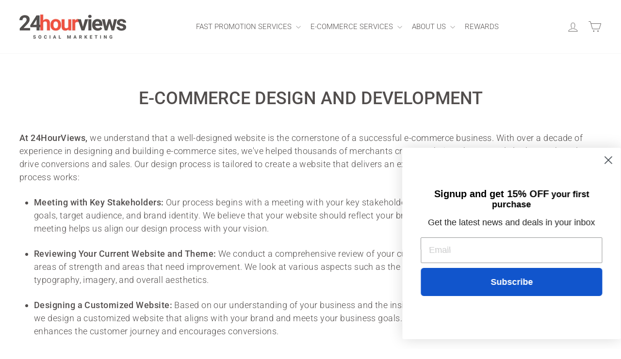

--- FILE ---
content_type: text/html; charset=utf-8
request_url: https://24hourviews.com/vi-th/pages/e-commerce-design-and-development
body_size: 27156
content:
<!doctype html>
<html class="no-js" lang="vi" dir="ltr">
  <head>


    
    <meta charset="utf-8">
    <meta http-equiv="X-UA-Compatible" content="IE=edge,chrome=1">
    <meta name="viewport" content="width=device-width,initial-scale=1">
    <meta name="theme-color" content="#ef5241">
    <link rel="canonical" href="https://24hourviews.com/vi-th/pages/e-commerce-design-and-development">
    <link rel="preconnect" href="https://cdn.shopify.com" crossorigin>
    <link rel="preconnect" href="https://fonts.shopifycdn.com" crossorigin>
    <link rel="dns-prefetch" href="https://productreviews.shopifycdn.com">
    <link rel="dns-prefetch" href="https://ajax.googleapis.com">
    <link rel="dns-prefetch" href="https://maps.googleapis.com">
    <link rel="dns-prefetch" href="https://maps.gstatic.com"><link rel="shortcut icon" href="//24hourviews.com/cdn/shop/files/24-favicon_a1295607-dd1a-4aa5-9a06-435c0e905872_32x32.png?v=1690310355" type="image/png"><title>E-commerce Design and Development
&ndash; 24HourViews
</title>
<meta name="description" content="At 24HourViews, we understand that a well-designed website is the cornerstone of a successful e-commerce business. With over a decade of experience in designing and building e-commerce sites, we&#39;ve helped thousands of merchants create websites that not only look great but also drive conversions and sales. Our design pr"><link href="//24hourviews.com/cdn/shop/t/25/assets/custom.css?v=58829794981089556011694687383" rel="stylesheet" type="text/css" media="all" />
<meta property="og:site_name" content="24HourViews">
  <meta property="og:url" content="https://24hourviews.com/vi-th/pages/e-commerce-design-and-development">
  <meta property="og:title" content="E-commerce Design and Development">
  <meta property="og:type" content="website">
  <meta property="og:description" content="At 24HourViews, we understand that a well-designed website is the cornerstone of a successful e-commerce business. With over a decade of experience in designing and building e-commerce sites, we&#39;ve helped thousands of merchants create websites that not only look great but also drive conversions and sales. Our design pr"><meta property="og:image" content="http://24hourviews.com/cdn/shop/files/logo_transparent_background_3972d0e1-c16c-440c-b74f-42c09297ea4f.png?v=1617738281">
    <meta property="og:image:secure_url" content="https://24hourviews.com/cdn/shop/files/logo_transparent_background_3972d0e1-c16c-440c-b74f-42c09297ea4f.png?v=1617738281">
    <meta property="og:image:width" content="3400">
    <meta property="og:image:height" content="3183"><meta name="twitter:site" content="@24hourviews">
  <meta name="twitter:card" content="summary_large_image">
  <meta name="twitter:title" content="E-commerce Design and Development">
  <meta name="twitter:description" content="At 24HourViews, we understand that a well-designed website is the cornerstone of a successful e-commerce business. With over a decade of experience in designing and building e-commerce sites, we&#39;ve helped thousands of merchants create websites that not only look great but also drive conversions and sales. Our design pr">
<style data-shopify>@font-face {
  font-family: Roboto;
  font-weight: 500;
  font-style: normal;
  font-display: swap;
  src: url("//24hourviews.com/cdn/fonts/roboto/roboto_n5.250d51708d76acbac296b0e21ede8f81de4e37aa.woff2") format("woff2"),
       url("//24hourviews.com/cdn/fonts/roboto/roboto_n5.535e8c56f4cbbdea416167af50ab0ff1360a3949.woff") format("woff");
}

  @font-face {
  font-family: Roboto;
  font-weight: 300;
  font-style: normal;
  font-display: swap;
  src: url("//24hourviews.com/cdn/fonts/roboto/roboto_n3.9ac06d5955eb603264929711f38e40623ddc14db.woff2") format("woff2"),
       url("//24hourviews.com/cdn/fonts/roboto/roboto_n3.797df4bf78042ba6106158fcf6a8d0e116fbfdae.woff") format("woff");
}


  @font-face {
  font-family: Roboto;
  font-weight: 600;
  font-style: normal;
  font-display: swap;
  src: url("//24hourviews.com/cdn/fonts/roboto/roboto_n6.3d305d5382545b48404c304160aadee38c90ef9d.woff2") format("woff2"),
       url("//24hourviews.com/cdn/fonts/roboto/roboto_n6.bb37be020157f87e181e5489d5e9137ad60c47a2.woff") format("woff");
}

  @font-face {
  font-family: Roboto;
  font-weight: 300;
  font-style: italic;
  font-display: swap;
  src: url("//24hourviews.com/cdn/fonts/roboto/roboto_i3.7ba64865c0576ce320cbaa5e1e04a91d9daa2d3a.woff2") format("woff2"),
       url("//24hourviews.com/cdn/fonts/roboto/roboto_i3.d974836b0cbb56a5fb4f6622c83b31968fe4c5d0.woff") format("woff");
}

  @font-face {
  font-family: Roboto;
  font-weight: 600;
  font-style: italic;
  font-display: swap;
  src: url("//24hourviews.com/cdn/fonts/roboto/roboto_i6.ebd6b6733fb2b030d60cbf61316511a7ffd82fb3.woff2") format("woff2"),
       url("//24hourviews.com/cdn/fonts/roboto/roboto_i6.1363905a6d5249605bc5e0f859663ffe95ac3bed.woff") format("woff");
}

</style><link href="//24hourviews.com/cdn/shop/t/25/assets/theme.css?v=144695016819624235491696850649" rel="stylesheet" type="text/css" media="all" />
<style data-shopify>:root {
    --typeHeaderPrimary: Roboto;
    --typeHeaderFallback: sans-serif;
    --typeHeaderSize: 36px;
    --typeHeaderWeight: 500;
    --typeHeaderLineHeight: 1;
    --typeHeaderSpacing: 0.0em;

    --typeBasePrimary:Roboto;
    --typeBaseFallback:sans-serif;
    --typeBaseSize: 18px;
    --typeBaseWeight: 300;
    --typeBaseSpacing: 0.025em;
    --typeBaseLineHeight: 1.5;
    --typeBaselineHeightMinus01: 1.4;

    --typeCollectionTitle: 20px;

    --iconWeight: 2px;
    --iconLinecaps: miter;

    
        --buttonRadius: 50px;
    

    --colorGridOverlayOpacity: 0.1;
    }

    .placeholder-content {
    background-image: linear-gradient(100deg, #ffffff 40%, #f7f7f7 63%, #ffffff 79%);
    }</style><script>
      document.documentElement.className = document.documentElement.className.replace('no-js', 'js');

      window.theme = window.theme || {};
      theme.routes = {
        home: "/vi-th",
        cart: "/vi-th/cart.js",
        cartPage: "/vi-th/cart",
        cartAdd: "/vi-th/cart/add.js",
        cartChange: "/vi-th/cart/change.js",
        search: "/vi-th/search",
        predictiveSearch: "/vi-th/search/suggest"
      };
      theme.strings = {
        soldOut: "Sold Out",
        unavailable: "Unavailable",
        inStockLabel: "In stock, ready to ship",
        oneStockLabel: "Low stock - [count] item left",
        otherStockLabel: "Low stock - [count] items left",
        willNotShipUntil: "Ready to ship [date]",
        willBeInStockAfter: "Back in stock [date]",
        waitingForStock: "Inventory on the way",
        savePrice: "Save [saved_amount]",
        cartEmpty: "Your cart is currently empty.",
        cartTermsConfirmation: "You must agree with the terms and conditions of sales to check out",
        searchCollections: "Collections",
        searchPages: "Pages",
        searchArticles: "Articles",
        productFrom: "from ",
        maxQuantity: "You can only have [quantity] of [title] in your cart."
      };
      theme.settings = {
        cartType: "page",
        isCustomerTemplate: false,
        moneyFormat: "\u003cspan class=transcy-money\u003e${{ amount }}\u003c\/span\u003e",
        saveType: "dollar",
        productImageSize: "natural",
        productImageCover: false,
        predictiveSearch: false,
        predictiveSearchType: null,
        predictiveSearchVendor: false,
        predictiveSearchPrice: false,
        quickView: false,
        themeName: 'Impulse',
        themeVersion: "7.3.4"
      };
    </script>

    <script>window.performance && window.performance.mark && window.performance.mark('shopify.content_for_header.start');</script><meta id="shopify-digital-wallet" name="shopify-digital-wallet" content="/48160866453/digital_wallets/dialog">
<link rel="alternate" hreflang="x-default" href="https://24hourviews.com/pages/e-commerce-design-and-development">
<link rel="alternate" hreflang="en" href="https://24hourviews.com/pages/e-commerce-design-and-development">
<link rel="alternate" hreflang="vi" href="https://24hourviews.com/vi/pages/e-commerce-design-and-development">
<link rel="alternate" hreflang="sv" href="https://24hourviews.com/sv/pages/e-commerce-design-and-development">
<link rel="alternate" hreflang="no" href="https://24hourviews.com/no/pages/e-commerce-design-and-development">
<link rel="alternate" hreflang="hi" href="https://24hourviews.com/hi/pages/e-commerce-design-and-development">
<link rel="alternate" hreflang="he" href="https://24hourviews.com/he/pages/e-commerce-design-and-development">
<link rel="alternate" hreflang="el" href="https://24hourviews.com/el/pages/e-commerce-design-and-development">
<link rel="alternate" hreflang="fi" href="https://24hourviews.com/fi/pages/e-commerce-design-and-development">
<link rel="alternate" hreflang="nl" href="https://24hourviews.com/nl/pages/e-commerce-design-and-development">
<link rel="alternate" hreflang="zh-Hans" href="https://24hourviews.com/zh/pages/e-commerce-design-and-development">
<link rel="alternate" hreflang="fr" href="https://24hourviews.com/fr/pages/e-commerce-design-and-development">
<link rel="alternate" hreflang="de" href="https://24hourviews.com/de/pages/e-commerce-design-and-development">
<link rel="alternate" hreflang="it" href="https://24hourviews.com/it/pages/e-commerce-design-and-development">
<link rel="alternate" hreflang="ja" href="https://24hourviews.com/ja/pages/e-commerce-design-and-development">
<link rel="alternate" hreflang="pt" href="https://24hourviews.com/pt/pages/e-commerce-design-and-development">
<link rel="alternate" hreflang="es" href="https://24hourviews.com/es/pages/e-commerce-design-and-development">
<link rel="alternate" hreflang="th" href="https://24hourviews.com/th/pages/e-commerce-design-and-development">
<link rel="alternate" hreflang="ko" href="https://24hourviews.com/ko/pages/e-commerce-design-and-development">
<link rel="alternate" hreflang="pt-BR" href="https://24hourviews.com/pt-br/pages/e-commerce-design-and-development">
<link rel="alternate" hreflang="en-BR" href="https://24hourviews.com/en-br/pages/e-commerce-design-and-development">
<link rel="alternate" hreflang="en-CA" href="https://24hourviews.com/en-ca/pages/e-commerce-design-and-development">
<link rel="alternate" hreflang="es-CA" href="https://24hourviews.com/es-ca/pages/e-commerce-design-and-development">
<link rel="alternate" hreflang="fr-CA" href="https://24hourviews.com/fr-ca/pages/e-commerce-design-and-development">
<link rel="alternate" hreflang="ja-JP" href="https://24hourviews.com/ja-jp/pages/e-commerce-design-and-development">
<link rel="alternate" hreflang="es-JP" href="https://24hourviews.com/es-jp/pages/e-commerce-design-and-development">
<link rel="alternate" hreflang="vi-JP" href="https://24hourviews.com/vi-jp/pages/e-commerce-design-and-development">
<link rel="alternate" hreflang="zh-Hans-JP" href="https://24hourviews.com/zh-jp/pages/e-commerce-design-and-development">
<link rel="alternate" hreflang="en-JP" href="https://24hourviews.com/en-jp/pages/e-commerce-design-and-development">
<link rel="alternate" hreflang="th-JP" href="https://24hourviews.com/th-jp/pages/e-commerce-design-and-development">
<link rel="alternate" hreflang="ko-JP" href="https://24hourviews.com/ko-jp/pages/e-commerce-design-and-development">
<link rel="alternate" hreflang="es-MX" href="https://24hourviews.com/es-mx/pages/e-commerce-design-and-development">
<link rel="alternate" hreflang="en-MX" href="https://24hourviews.com/en-mx/pages/e-commerce-design-and-development">
<link rel="alternate" hreflang="en-AU" href="https://24hourviews.com/en-au/pages/e-commerce-design-and-development">
<link rel="alternate" hreflang="zh-Hans-AU" href="https://24hourviews.com/zh-au/pages/e-commerce-design-and-development">
<link rel="alternate" hreflang="ja-AU" href="https://24hourviews.com/ja-au/pages/e-commerce-design-and-development">
<link rel="alternate" hreflang="es-AU" href="https://24hourviews.com/es-au/pages/e-commerce-design-and-development">
<link rel="alternate" hreflang="de-DE" href="https://24hourviews.com/de-de/pages/e-commerce-design-and-development">
<link rel="alternate" hreflang="en-DE" href="https://24hourviews.com/en-de/pages/e-commerce-design-and-development">
<link rel="alternate" hreflang="fr-FR" href="https://24hourviews.com/fr-fr/pages/e-commerce-design-and-development">
<link rel="alternate" hreflang="en-FR" href="https://24hourviews.com/en-fr/pages/e-commerce-design-and-development">
<link rel="alternate" hreflang="zh-Hans-CN" href="https://24hourviews.com/zh-zh/pages/e-commerce-design-and-development">
<link rel="alternate" hreflang="vi-CN" href="https://24hourviews.com/vi-zh/pages/e-commerce-design-and-development">
<link rel="alternate" hreflang="en-CN" href="https://24hourviews.com/en-zh/pages/e-commerce-design-and-development">
<link rel="alternate" hreflang="th-CN" href="https://24hourviews.com/th-zh/pages/e-commerce-design-and-development">
<link rel="alternate" hreflang="ko-CN" href="https://24hourviews.com/ko-zh/pages/e-commerce-design-and-development">
<link rel="alternate" hreflang="it-IT" href="https://24hourviews.com/it-it/pages/e-commerce-design-and-development">
<link rel="alternate" hreflang="en-IT" href="https://24hourviews.com/en-it/pages/e-commerce-design-and-development">
<link rel="alternate" hreflang="es-AR" href="https://24hourviews.com/es-ar/pages/e-commerce-design-and-development">
<link rel="alternate" hreflang="en-AR" href="https://24hourviews.com/en-ar/pages/e-commerce-design-and-development">
<link rel="alternate" hreflang="es-CL" href="https://24hourviews.com/es-cl/pages/e-commerce-design-and-development">
<link rel="alternate" hreflang="en-CL" href="https://24hourviews.com/en-cl/pages/e-commerce-design-and-development">
<link rel="alternate" hreflang="de-CH" href="https://24hourviews.com/de-ch/pages/e-commerce-design-and-development">
<link rel="alternate" hreflang="nl-CH" href="https://24hourviews.com/nl-ch/pages/e-commerce-design-and-development">
<link rel="alternate" hreflang="en-CH" href="https://24hourviews.com/en-ch/pages/e-commerce-design-and-development">
<link rel="alternate" hreflang="fi-CH" href="https://24hourviews.com/fi-ch/pages/e-commerce-design-and-development">
<link rel="alternate" hreflang="es-CH" href="https://24hourviews.com/es-ch/pages/e-commerce-design-and-development">
<link rel="alternate" hreflang="sv-CH" href="https://24hourviews.com/sv-ch/pages/e-commerce-design-and-development">
<link rel="alternate" hreflang="no-CH" href="https://24hourviews.com/no-ch/pages/e-commerce-design-and-development">
<link rel="alternate" hreflang="en-GB" href="https://24hourviews.com/en-gb/pages/e-commerce-design-and-development">
<link rel="alternate" hreflang="sv-GB" href="https://24hourviews.com/sv-gb/pages/e-commerce-design-and-development">
<link rel="alternate" hreflang="es-GB" href="https://24hourviews.com/es-gb/pages/e-commerce-design-and-development">
<link rel="alternate" hreflang="it-GB" href="https://24hourviews.com/it-gb/pages/e-commerce-design-and-development">
<link rel="alternate" hreflang="de-GB" href="https://24hourviews.com/de-gb/pages/e-commerce-design-and-development">
<link rel="alternate" hreflang="fr-GB" href="https://24hourviews.com/fr-gb/pages/e-commerce-design-and-development">
<link rel="alternate" hreflang="fi-GB" href="https://24hourviews.com/fi-gb/pages/e-commerce-design-and-development">
<link rel="alternate" hreflang="nl-NL" href="https://24hourviews.com/nl-nl/pages/e-commerce-design-and-development">
<link rel="alternate" hreflang="fr-NL" href="https://24hourviews.com/fr-nl/pages/e-commerce-design-and-development">
<link rel="alternate" hreflang="en-NL" href="https://24hourviews.com/en-nl/pages/e-commerce-design-and-development">
<link rel="alternate" hreflang="es-NL" href="https://24hourviews.com/es-nl/pages/e-commerce-design-and-development">
<link rel="alternate" hreflang="de-NL" href="https://24hourviews.com/de-nl/pages/e-commerce-design-and-development">
<link rel="alternate" hreflang="no-NO" href="https://24hourviews.com/no-no/pages/e-commerce-design-and-development">
<link rel="alternate" hreflang="es-NO" href="https://24hourviews.com/es-no/pages/e-commerce-design-and-development">
<link rel="alternate" hreflang="fi-NO" href="https://24hourviews.com/fi-no/pages/e-commerce-design-and-development">
<link rel="alternate" hreflang="de-NO" href="https://24hourviews.com/de-no/pages/e-commerce-design-and-development">
<link rel="alternate" hreflang="fr-NO" href="https://24hourviews.com/fr-no/pages/e-commerce-design-and-development">
<link rel="alternate" hreflang="nl-NO" href="https://24hourviews.com/nl-no/pages/e-commerce-design-and-development">
<link rel="alternate" hreflang="en-NO" href="https://24hourviews.com/en-no/pages/e-commerce-design-and-development">
<link rel="alternate" hreflang="en-NZ" href="https://24hourviews.com/en-nz/pages/e-commerce-design-and-development">
<link rel="alternate" hreflang="de-NZ" href="https://24hourviews.com/de-nz/pages/e-commerce-design-and-development">
<link rel="alternate" hreflang="fr-NZ" href="https://24hourviews.com/fr-nz/pages/e-commerce-design-and-development">
<link rel="alternate" hreflang="zh-Hans-NZ" href="https://24hourviews.com/zh-nz/pages/e-commerce-design-and-development">
<link rel="alternate" hreflang="vi-NZ" href="https://24hourviews.com/vi-nz/pages/e-commerce-design-and-development">
<link rel="alternate" hreflang="es-NZ" href="https://24hourviews.com/es-nz/pages/e-commerce-design-and-development">
<link rel="alternate" hreflang="ja-NZ" href="https://24hourviews.com/ja-nz/pages/e-commerce-design-and-development">
<link rel="alternate" hreflang="es-ES" href="https://24hourviews.com/es-es/pages/e-commerce-design-and-development">
<link rel="alternate" hreflang="en-ES" href="https://24hourviews.com/en-es/pages/e-commerce-design-and-development">
<link rel="alternate" hreflang="fr-ES" href="https://24hourviews.com/fr-es/pages/e-commerce-design-and-development">
<link rel="alternate" hreflang="de-ES" href="https://24hourviews.com/de-es/pages/e-commerce-design-and-development">
<link rel="alternate" hreflang="es-CR" href="https://24hourviews.com/es-cr/pages/e-commerce-design-and-development">
<link rel="alternate" hreflang="en-CR" href="https://24hourviews.com/en-cr/pages/e-commerce-design-and-development">
<link rel="alternate" hreflang="ko-KR" href="https://24hourviews.com/ko-kr/pages/e-commerce-design-and-development">
<link rel="alternate" hreflang="en-KR" href="https://24hourviews.com/en-kr/pages/e-commerce-design-and-development">
<link rel="alternate" hreflang="zh-Hans-KR" href="https://24hourviews.com/zh-kr/pages/e-commerce-design-and-development">
<link rel="alternate" hreflang="ja-KR" href="https://24hourviews.com/ja-kr/pages/e-commerce-design-and-development">
<link rel="alternate" hreflang="th-KR" href="https://24hourviews.com/th-kr/pages/e-commerce-design-and-development">
<link rel="alternate" hreflang="vi-KR" href="https://24hourviews.com/vi-kr/pages/e-commerce-design-and-development">
<link rel="alternate" hreflang="fi-FI" href="https://24hourviews.com/fi-fi/pages/e-commerce-design-and-development">
<link rel="alternate" hreflang="sv-FI" href="https://24hourviews.com/sv-fi/pages/e-commerce-design-and-development">
<link rel="alternate" hreflang="no-FI" href="https://24hourviews.com/no-fi/pages/e-commerce-design-and-development">
<link rel="alternate" hreflang="de-FI" href="https://24hourviews.com/de-fi/pages/e-commerce-design-and-development">
<link rel="alternate" hreflang="nl-FI" href="https://24hourviews.com/nl-fi/pages/e-commerce-design-and-development">
<link rel="alternate" hreflang="en-FI" href="https://24hourviews.com/en-fi/pages/e-commerce-design-and-development">
<link rel="alternate" hreflang="nl-DK" href="https://24hourviews.com/nl-dk/pages/e-commerce-design-and-development">
<link rel="alternate" hreflang="sv-DK" href="https://24hourviews.com/sv-dk/pages/e-commerce-design-and-development">
<link rel="alternate" hreflang="no-DK" href="https://24hourviews.com/no-dk/pages/e-commerce-design-and-development">
<link rel="alternate" hreflang="de-DK" href="https://24hourviews.com/de-dk/pages/e-commerce-design-and-development">
<link rel="alternate" hreflang="fi-DK" href="https://24hourviews.com/fi-dk/pages/e-commerce-design-and-development">
<link rel="alternate" hreflang="en-DK" href="https://24hourviews.com/en-dk/pages/e-commerce-design-and-development">
<link rel="alternate" hreflang="el-GR" href="https://24hourviews.com/el-gr/pages/e-commerce-design-and-development">
<link rel="alternate" hreflang="es-GR" href="https://24hourviews.com/es-gr/pages/e-commerce-design-and-development">
<link rel="alternate" hreflang="it-GR" href="https://24hourviews.com/it-gr/pages/e-commerce-design-and-development">
<link rel="alternate" hreflang="en-GR" href="https://24hourviews.com/en-gr/pages/e-commerce-design-and-development">
<link rel="alternate" hreflang="zh-Hans-HK" href="https://24hourviews.com/zh-hk/pages/e-commerce-design-and-development">
<link rel="alternate" hreflang="vi-HK" href="https://24hourviews.com/vi-hk/pages/e-commerce-design-and-development">
<link rel="alternate" hreflang="ja-HK" href="https://24hourviews.com/ja-hk/pages/e-commerce-design-and-development">
<link rel="alternate" hreflang="en-HK" href="https://24hourviews.com/en-hk/pages/e-commerce-design-and-development">
<link rel="alternate" hreflang="th-HK" href="https://24hourviews.com/th-hk/pages/e-commerce-design-and-development">
<link rel="alternate" hreflang="ko-HK" href="https://24hourviews.com/ko-hk/pages/e-commerce-design-and-development">
<link rel="alternate" hreflang="en-IL" href="https://24hourviews.com/en-il/pages/e-commerce-design-and-development">
<link rel="alternate" hreflang="he-IL" href="https://24hourviews.com/he-il/pages/e-commerce-design-and-development">
<link rel="alternate" hreflang="en-PL" href="https://24hourviews.com/en-pl/pages/e-commerce-design-and-development">
<link rel="alternate" hreflang="vi-VN" href="https://24hourviews.com/vi-vn/pages/e-commerce-design-and-development">
<link rel="alternate" hreflang="zh-Hans-VN" href="https://24hourviews.com/zh-vn/pages/e-commerce-design-and-development">
<link rel="alternate" hreflang="en-VN" href="https://24hourviews.com/en-vn/pages/e-commerce-design-and-development">
<link rel="alternate" hreflang="ja-VN" href="https://24hourviews.com/ja-vn/pages/e-commerce-design-and-development">
<link rel="alternate" hreflang="th-VN" href="https://24hourviews.com/th-vn/pages/e-commerce-design-and-development">
<link rel="alternate" hreflang="ko-VN" href="https://24hourviews.com/ko-vn/pages/e-commerce-design-and-development">
<link rel="alternate" hreflang="th-TH" href="https://24hourviews.com/th-th/pages/e-commerce-design-and-development">
<link rel="alternate" hreflang="zh-Hans-TH" href="https://24hourviews.com/zh-th/pages/e-commerce-design-and-development">
<link rel="alternate" hreflang="en-TH" href="https://24hourviews.com/en-th/pages/e-commerce-design-and-development">
<link rel="alternate" hreflang="ja-TH" href="https://24hourviews.com/ja-th/pages/e-commerce-design-and-development">
<link rel="alternate" hreflang="vi-TH" href="https://24hourviews.com/vi-th/pages/e-commerce-design-and-development">
<link rel="alternate" hreflang="ko-TH" href="https://24hourviews.com/ko-th/pages/e-commerce-design-and-development">
<link rel="alternate" hreflang="en-PH" href="https://24hourviews.com/en-ph/pages/e-commerce-design-and-development">
<link rel="alternate" hreflang="ja-PH" href="https://24hourviews.com/ja-ph/pages/e-commerce-design-and-development">
<link rel="alternate" hreflang="vi-PH" href="https://24hourviews.com/vi-ph/pages/e-commerce-design-and-development">
<link rel="alternate" hreflang="zh-Hans-PH" href="https://24hourviews.com/zh-ph/pages/e-commerce-design-and-development">
<link rel="alternate" hreflang="th-PH" href="https://24hourviews.com/th-ph/pages/e-commerce-design-and-development">
<link rel="alternate" hreflang="ko-PH" href="https://24hourviews.com/ko-ph/pages/e-commerce-design-and-development">
<link rel="alternate" hreflang="es-DO" href="https://24hourviews.com/es-do/pages/e-commerce-design-and-development">
<link rel="alternate" hreflang="en-DO" href="https://24hourviews.com/en-do/pages/e-commerce-design-and-development">
<link rel="alternate" hreflang="zh-Hans-AC" href="https://24hourviews.com/zh/pages/e-commerce-design-and-development">
<link rel="alternate" hreflang="zh-Hans-AD" href="https://24hourviews.com/zh/pages/e-commerce-design-and-development">
<link rel="alternate" hreflang="zh-Hans-AE" href="https://24hourviews.com/zh/pages/e-commerce-design-and-development">
<link rel="alternate" hreflang="zh-Hans-AF" href="https://24hourviews.com/zh/pages/e-commerce-design-and-development">
<link rel="alternate" hreflang="zh-Hans-AG" href="https://24hourviews.com/zh/pages/e-commerce-design-and-development">
<link rel="alternate" hreflang="zh-Hans-AI" href="https://24hourviews.com/zh/pages/e-commerce-design-and-development">
<link rel="alternate" hreflang="zh-Hans-AL" href="https://24hourviews.com/zh/pages/e-commerce-design-and-development">
<link rel="alternate" hreflang="zh-Hans-AM" href="https://24hourviews.com/zh/pages/e-commerce-design-and-development">
<link rel="alternate" hreflang="zh-Hans-AO" href="https://24hourviews.com/zh/pages/e-commerce-design-and-development">
<link rel="alternate" hreflang="zh-Hans-AT" href="https://24hourviews.com/zh/pages/e-commerce-design-and-development">
<link rel="alternate" hreflang="zh-Hans-AW" href="https://24hourviews.com/zh/pages/e-commerce-design-and-development">
<link rel="alternate" hreflang="zh-Hans-AX" href="https://24hourviews.com/zh/pages/e-commerce-design-and-development">
<link rel="alternate" hreflang="zh-Hans-AZ" href="https://24hourviews.com/zh/pages/e-commerce-design-and-development">
<link rel="alternate" hreflang="zh-Hans-BA" href="https://24hourviews.com/zh/pages/e-commerce-design-and-development">
<link rel="alternate" hreflang="zh-Hans-BB" href="https://24hourviews.com/zh/pages/e-commerce-design-and-development">
<link rel="alternate" hreflang="zh-Hans-BD" href="https://24hourviews.com/zh/pages/e-commerce-design-and-development">
<link rel="alternate" hreflang="zh-Hans-BE" href="https://24hourviews.com/zh/pages/e-commerce-design-and-development">
<link rel="alternate" hreflang="zh-Hans-BF" href="https://24hourviews.com/zh/pages/e-commerce-design-and-development">
<link rel="alternate" hreflang="zh-Hans-BG" href="https://24hourviews.com/zh/pages/e-commerce-design-and-development">
<link rel="alternate" hreflang="zh-Hans-BH" href="https://24hourviews.com/zh/pages/e-commerce-design-and-development">
<link rel="alternate" hreflang="zh-Hans-BI" href="https://24hourviews.com/zh/pages/e-commerce-design-and-development">
<link rel="alternate" hreflang="zh-Hans-BJ" href="https://24hourviews.com/zh/pages/e-commerce-design-and-development">
<link rel="alternate" hreflang="zh-Hans-BL" href="https://24hourviews.com/zh/pages/e-commerce-design-and-development">
<link rel="alternate" hreflang="zh-Hans-BM" href="https://24hourviews.com/zh/pages/e-commerce-design-and-development">
<link rel="alternate" hreflang="zh-Hans-BN" href="https://24hourviews.com/zh/pages/e-commerce-design-and-development">
<link rel="alternate" hreflang="zh-Hans-BO" href="https://24hourviews.com/zh/pages/e-commerce-design-and-development">
<link rel="alternate" hreflang="zh-Hans-BQ" href="https://24hourviews.com/zh/pages/e-commerce-design-and-development">
<link rel="alternate" hreflang="zh-Hans-BS" href="https://24hourviews.com/zh/pages/e-commerce-design-and-development">
<link rel="alternate" hreflang="zh-Hans-BT" href="https://24hourviews.com/zh/pages/e-commerce-design-and-development">
<link rel="alternate" hreflang="zh-Hans-BW" href="https://24hourviews.com/zh/pages/e-commerce-design-and-development">
<link rel="alternate" hreflang="zh-Hans-BY" href="https://24hourviews.com/zh/pages/e-commerce-design-and-development">
<link rel="alternate" hreflang="zh-Hans-BZ" href="https://24hourviews.com/zh/pages/e-commerce-design-and-development">
<link rel="alternate" hreflang="zh-Hans-CC" href="https://24hourviews.com/zh/pages/e-commerce-design-and-development">
<link rel="alternate" hreflang="zh-Hans-CD" href="https://24hourviews.com/zh/pages/e-commerce-design-and-development">
<link rel="alternate" hreflang="zh-Hans-CF" href="https://24hourviews.com/zh/pages/e-commerce-design-and-development">
<link rel="alternate" hreflang="zh-Hans-CG" href="https://24hourviews.com/zh/pages/e-commerce-design-and-development">
<link rel="alternate" hreflang="zh-Hans-CI" href="https://24hourviews.com/zh/pages/e-commerce-design-and-development">
<link rel="alternate" hreflang="zh-Hans-CK" href="https://24hourviews.com/zh/pages/e-commerce-design-and-development">
<link rel="alternate" hreflang="zh-Hans-CM" href="https://24hourviews.com/zh/pages/e-commerce-design-and-development">
<link rel="alternate" hreflang="zh-Hans-CO" href="https://24hourviews.com/zh/pages/e-commerce-design-and-development">
<link rel="alternate" hreflang="zh-Hans-CV" href="https://24hourviews.com/zh/pages/e-commerce-design-and-development">
<link rel="alternate" hreflang="zh-Hans-CW" href="https://24hourviews.com/zh/pages/e-commerce-design-and-development">
<link rel="alternate" hreflang="zh-Hans-CX" href="https://24hourviews.com/zh/pages/e-commerce-design-and-development">
<link rel="alternate" hreflang="zh-Hans-CY" href="https://24hourviews.com/zh/pages/e-commerce-design-and-development">
<link rel="alternate" hreflang="zh-Hans-CZ" href="https://24hourviews.com/zh/pages/e-commerce-design-and-development">
<link rel="alternate" hreflang="zh-Hans-DJ" href="https://24hourviews.com/zh/pages/e-commerce-design-and-development">
<link rel="alternate" hreflang="zh-Hans-DM" href="https://24hourviews.com/zh/pages/e-commerce-design-and-development">
<link rel="alternate" hreflang="zh-Hans-DZ" href="https://24hourviews.com/zh/pages/e-commerce-design-and-development">
<link rel="alternate" hreflang="zh-Hans-EC" href="https://24hourviews.com/zh/pages/e-commerce-design-and-development">
<link rel="alternate" hreflang="zh-Hans-EE" href="https://24hourviews.com/zh/pages/e-commerce-design-and-development">
<link rel="alternate" hreflang="zh-Hans-EG" href="https://24hourviews.com/zh/pages/e-commerce-design-and-development">
<link rel="alternate" hreflang="zh-Hans-EH" href="https://24hourviews.com/zh/pages/e-commerce-design-and-development">
<link rel="alternate" hreflang="zh-Hans-ER" href="https://24hourviews.com/zh/pages/e-commerce-design-and-development">
<link rel="alternate" hreflang="zh-Hans-ET" href="https://24hourviews.com/zh/pages/e-commerce-design-and-development">
<link rel="alternate" hreflang="zh-Hans-FJ" href="https://24hourviews.com/zh/pages/e-commerce-design-and-development">
<link rel="alternate" hreflang="zh-Hans-FK" href="https://24hourviews.com/zh/pages/e-commerce-design-and-development">
<link rel="alternate" hreflang="zh-Hans-FO" href="https://24hourviews.com/zh/pages/e-commerce-design-and-development">
<link rel="alternate" hreflang="zh-Hans-GA" href="https://24hourviews.com/zh/pages/e-commerce-design-and-development">
<link rel="alternate" hreflang="zh-Hans-GD" href="https://24hourviews.com/zh/pages/e-commerce-design-and-development">
<link rel="alternate" hreflang="zh-Hans-GE" href="https://24hourviews.com/zh/pages/e-commerce-design-and-development">
<link rel="alternate" hreflang="zh-Hans-GF" href="https://24hourviews.com/zh/pages/e-commerce-design-and-development">
<link rel="alternate" hreflang="zh-Hans-GG" href="https://24hourviews.com/zh/pages/e-commerce-design-and-development">
<link rel="alternate" hreflang="zh-Hans-GH" href="https://24hourviews.com/zh/pages/e-commerce-design-and-development">
<link rel="alternate" hreflang="zh-Hans-GI" href="https://24hourviews.com/zh/pages/e-commerce-design-and-development">
<link rel="alternate" hreflang="zh-Hans-GL" href="https://24hourviews.com/zh/pages/e-commerce-design-and-development">
<link rel="alternate" hreflang="zh-Hans-GM" href="https://24hourviews.com/zh/pages/e-commerce-design-and-development">
<link rel="alternate" hreflang="zh-Hans-GN" href="https://24hourviews.com/zh/pages/e-commerce-design-and-development">
<link rel="alternate" hreflang="zh-Hans-GP" href="https://24hourviews.com/zh/pages/e-commerce-design-and-development">
<link rel="alternate" hreflang="zh-Hans-GQ" href="https://24hourviews.com/zh/pages/e-commerce-design-and-development">
<link rel="alternate" hreflang="zh-Hans-GS" href="https://24hourviews.com/zh/pages/e-commerce-design-and-development">
<link rel="alternate" hreflang="zh-Hans-GT" href="https://24hourviews.com/zh/pages/e-commerce-design-and-development">
<link rel="alternate" hreflang="zh-Hans-GW" href="https://24hourviews.com/zh/pages/e-commerce-design-and-development">
<link rel="alternate" hreflang="zh-Hans-GY" href="https://24hourviews.com/zh/pages/e-commerce-design-and-development">
<link rel="alternate" hreflang="zh-Hans-HN" href="https://24hourviews.com/zh/pages/e-commerce-design-and-development">
<link rel="alternate" hreflang="zh-Hans-HR" href="https://24hourviews.com/zh/pages/e-commerce-design-and-development">
<link rel="alternate" hreflang="zh-Hans-HT" href="https://24hourviews.com/zh/pages/e-commerce-design-and-development">
<link rel="alternate" hreflang="zh-Hans-HU" href="https://24hourviews.com/zh/pages/e-commerce-design-and-development">
<link rel="alternate" hreflang="zh-Hans-ID" href="https://24hourviews.com/zh/pages/e-commerce-design-and-development">
<link rel="alternate" hreflang="zh-Hans-IE" href="https://24hourviews.com/zh/pages/e-commerce-design-and-development">
<link rel="alternate" hreflang="zh-Hans-IM" href="https://24hourviews.com/zh/pages/e-commerce-design-and-development">
<link rel="alternate" hreflang="zh-Hans-IN" href="https://24hourviews.com/zh/pages/e-commerce-design-and-development">
<link rel="alternate" hreflang="zh-Hans-IO" href="https://24hourviews.com/zh/pages/e-commerce-design-and-development">
<link rel="alternate" hreflang="zh-Hans-IQ" href="https://24hourviews.com/zh/pages/e-commerce-design-and-development">
<link rel="alternate" hreflang="zh-Hans-IS" href="https://24hourviews.com/zh/pages/e-commerce-design-and-development">
<link rel="alternate" hreflang="zh-Hans-JE" href="https://24hourviews.com/zh/pages/e-commerce-design-and-development">
<link rel="alternate" hreflang="zh-Hans-JM" href="https://24hourviews.com/zh/pages/e-commerce-design-and-development">
<link rel="alternate" hreflang="zh-Hans-JO" href="https://24hourviews.com/zh/pages/e-commerce-design-and-development">
<link rel="alternate" hreflang="zh-Hans-KE" href="https://24hourviews.com/zh/pages/e-commerce-design-and-development">
<link rel="alternate" hreflang="zh-Hans-KG" href="https://24hourviews.com/zh/pages/e-commerce-design-and-development">
<link rel="alternate" hreflang="zh-Hans-KH" href="https://24hourviews.com/zh/pages/e-commerce-design-and-development">
<link rel="alternate" hreflang="zh-Hans-KI" href="https://24hourviews.com/zh/pages/e-commerce-design-and-development">
<link rel="alternate" hreflang="zh-Hans-KM" href="https://24hourviews.com/zh/pages/e-commerce-design-and-development">
<link rel="alternate" hreflang="zh-Hans-KN" href="https://24hourviews.com/zh/pages/e-commerce-design-and-development">
<link rel="alternate" hreflang="zh-Hans-KW" href="https://24hourviews.com/zh/pages/e-commerce-design-and-development">
<link rel="alternate" hreflang="zh-Hans-KY" href="https://24hourviews.com/zh/pages/e-commerce-design-and-development">
<link rel="alternate" hreflang="zh-Hans-KZ" href="https://24hourviews.com/zh/pages/e-commerce-design-and-development">
<link rel="alternate" hreflang="zh-Hans-LA" href="https://24hourviews.com/zh/pages/e-commerce-design-and-development">
<link rel="alternate" hreflang="zh-Hans-LB" href="https://24hourviews.com/zh/pages/e-commerce-design-and-development">
<link rel="alternate" hreflang="zh-Hans-LC" href="https://24hourviews.com/zh/pages/e-commerce-design-and-development">
<link rel="alternate" hreflang="zh-Hans-LI" href="https://24hourviews.com/zh/pages/e-commerce-design-and-development">
<link rel="alternate" hreflang="zh-Hans-LK" href="https://24hourviews.com/zh/pages/e-commerce-design-and-development">
<link rel="alternate" hreflang="zh-Hans-LR" href="https://24hourviews.com/zh/pages/e-commerce-design-and-development">
<link rel="alternate" hreflang="zh-Hans-LS" href="https://24hourviews.com/zh/pages/e-commerce-design-and-development">
<link rel="alternate" hreflang="zh-Hans-LT" href="https://24hourviews.com/zh/pages/e-commerce-design-and-development">
<link rel="alternate" hreflang="zh-Hans-LU" href="https://24hourviews.com/zh/pages/e-commerce-design-and-development">
<link rel="alternate" hreflang="zh-Hans-LV" href="https://24hourviews.com/zh/pages/e-commerce-design-and-development">
<link rel="alternate" hreflang="zh-Hans-LY" href="https://24hourviews.com/zh/pages/e-commerce-design-and-development">
<link rel="alternate" hreflang="zh-Hans-MA" href="https://24hourviews.com/zh/pages/e-commerce-design-and-development">
<link rel="alternate" hreflang="zh-Hans-MC" href="https://24hourviews.com/zh/pages/e-commerce-design-and-development">
<link rel="alternate" hreflang="zh-Hans-MD" href="https://24hourviews.com/zh/pages/e-commerce-design-and-development">
<link rel="alternate" hreflang="zh-Hans-ME" href="https://24hourviews.com/zh/pages/e-commerce-design-and-development">
<link rel="alternate" hreflang="zh-Hans-MF" href="https://24hourviews.com/zh/pages/e-commerce-design-and-development">
<link rel="alternate" hreflang="zh-Hans-MG" href="https://24hourviews.com/zh/pages/e-commerce-design-and-development">
<link rel="alternate" hreflang="zh-Hans-MK" href="https://24hourviews.com/zh/pages/e-commerce-design-and-development">
<link rel="alternate" hreflang="zh-Hans-ML" href="https://24hourviews.com/zh/pages/e-commerce-design-and-development">
<link rel="alternate" hreflang="zh-Hans-MM" href="https://24hourviews.com/zh/pages/e-commerce-design-and-development">
<link rel="alternate" hreflang="zh-Hans-MN" href="https://24hourviews.com/zh/pages/e-commerce-design-and-development">
<link rel="alternate" hreflang="zh-Hans-MO" href="https://24hourviews.com/zh/pages/e-commerce-design-and-development">
<link rel="alternate" hreflang="zh-Hans-MQ" href="https://24hourviews.com/zh/pages/e-commerce-design-and-development">
<link rel="alternate" hreflang="zh-Hans-MR" href="https://24hourviews.com/zh/pages/e-commerce-design-and-development">
<link rel="alternate" hreflang="zh-Hans-MS" href="https://24hourviews.com/zh/pages/e-commerce-design-and-development">
<link rel="alternate" hreflang="zh-Hans-MT" href="https://24hourviews.com/zh/pages/e-commerce-design-and-development">
<link rel="alternate" hreflang="zh-Hans-MU" href="https://24hourviews.com/zh/pages/e-commerce-design-and-development">
<link rel="alternate" hreflang="zh-Hans-MV" href="https://24hourviews.com/zh/pages/e-commerce-design-and-development">
<link rel="alternate" hreflang="zh-Hans-MW" href="https://24hourviews.com/zh/pages/e-commerce-design-and-development">
<link rel="alternate" hreflang="zh-Hans-MY" href="https://24hourviews.com/zh/pages/e-commerce-design-and-development">
<link rel="alternate" hreflang="zh-Hans-MZ" href="https://24hourviews.com/zh/pages/e-commerce-design-and-development">
<link rel="alternate" hreflang="zh-Hans-NA" href="https://24hourviews.com/zh/pages/e-commerce-design-and-development">
<link rel="alternate" hreflang="zh-Hans-NC" href="https://24hourviews.com/zh/pages/e-commerce-design-and-development">
<link rel="alternate" hreflang="zh-Hans-NE" href="https://24hourviews.com/zh/pages/e-commerce-design-and-development">
<link rel="alternate" hreflang="zh-Hans-NF" href="https://24hourviews.com/zh/pages/e-commerce-design-and-development">
<link rel="alternate" hreflang="zh-Hans-NG" href="https://24hourviews.com/zh/pages/e-commerce-design-and-development">
<link rel="alternate" hreflang="zh-Hans-NI" href="https://24hourviews.com/zh/pages/e-commerce-design-and-development">
<link rel="alternate" hreflang="zh-Hans-NP" href="https://24hourviews.com/zh/pages/e-commerce-design-and-development">
<link rel="alternate" hreflang="zh-Hans-NR" href="https://24hourviews.com/zh/pages/e-commerce-design-and-development">
<link rel="alternate" hreflang="zh-Hans-NU" href="https://24hourviews.com/zh/pages/e-commerce-design-and-development">
<link rel="alternate" hreflang="zh-Hans-OM" href="https://24hourviews.com/zh/pages/e-commerce-design-and-development">
<link rel="alternate" hreflang="zh-Hans-PA" href="https://24hourviews.com/zh/pages/e-commerce-design-and-development">
<link rel="alternate" hreflang="zh-Hans-PE" href="https://24hourviews.com/zh/pages/e-commerce-design-and-development">
<link rel="alternate" hreflang="zh-Hans-PF" href="https://24hourviews.com/zh/pages/e-commerce-design-and-development">
<link rel="alternate" hreflang="zh-Hans-PG" href="https://24hourviews.com/zh/pages/e-commerce-design-and-development">
<link rel="alternate" hreflang="zh-Hans-PK" href="https://24hourviews.com/zh/pages/e-commerce-design-and-development">
<link rel="alternate" hreflang="zh-Hans-PM" href="https://24hourviews.com/zh/pages/e-commerce-design-and-development">
<link rel="alternate" hreflang="zh-Hans-PN" href="https://24hourviews.com/zh/pages/e-commerce-design-and-development">
<link rel="alternate" hreflang="zh-Hans-PS" href="https://24hourviews.com/zh/pages/e-commerce-design-and-development">
<link rel="alternate" hreflang="zh-Hans-PT" href="https://24hourviews.com/zh/pages/e-commerce-design-and-development">
<link rel="alternate" hreflang="zh-Hans-PY" href="https://24hourviews.com/zh/pages/e-commerce-design-and-development">
<link rel="alternate" hreflang="zh-Hans-QA" href="https://24hourviews.com/zh/pages/e-commerce-design-and-development">
<link rel="alternate" hreflang="zh-Hans-RE" href="https://24hourviews.com/zh/pages/e-commerce-design-and-development">
<link rel="alternate" hreflang="zh-Hans-RO" href="https://24hourviews.com/zh/pages/e-commerce-design-and-development">
<link rel="alternate" hreflang="zh-Hans-RS" href="https://24hourviews.com/zh/pages/e-commerce-design-and-development">
<link rel="alternate" hreflang="zh-Hans-RU" href="https://24hourviews.com/zh/pages/e-commerce-design-and-development">
<link rel="alternate" hreflang="zh-Hans-RW" href="https://24hourviews.com/zh/pages/e-commerce-design-and-development">
<link rel="alternate" hreflang="zh-Hans-SA" href="https://24hourviews.com/zh/pages/e-commerce-design-and-development">
<link rel="alternate" hreflang="zh-Hans-SB" href="https://24hourviews.com/zh/pages/e-commerce-design-and-development">
<link rel="alternate" hreflang="zh-Hans-SC" href="https://24hourviews.com/zh/pages/e-commerce-design-and-development">
<link rel="alternate" hreflang="zh-Hans-SD" href="https://24hourviews.com/zh/pages/e-commerce-design-and-development">
<link rel="alternate" hreflang="zh-Hans-SE" href="https://24hourviews.com/zh/pages/e-commerce-design-and-development">
<link rel="alternate" hreflang="zh-Hans-SG" href="https://24hourviews.com/zh/pages/e-commerce-design-and-development">
<link rel="alternate" hreflang="zh-Hans-SH" href="https://24hourviews.com/zh/pages/e-commerce-design-and-development">
<link rel="alternate" hreflang="zh-Hans-SI" href="https://24hourviews.com/zh/pages/e-commerce-design-and-development">
<link rel="alternate" hreflang="zh-Hans-SJ" href="https://24hourviews.com/zh/pages/e-commerce-design-and-development">
<link rel="alternate" hreflang="zh-Hans-SK" href="https://24hourviews.com/zh/pages/e-commerce-design-and-development">
<link rel="alternate" hreflang="zh-Hans-SL" href="https://24hourviews.com/zh/pages/e-commerce-design-and-development">
<link rel="alternate" hreflang="zh-Hans-SM" href="https://24hourviews.com/zh/pages/e-commerce-design-and-development">
<link rel="alternate" hreflang="zh-Hans-SN" href="https://24hourviews.com/zh/pages/e-commerce-design-and-development">
<link rel="alternate" hreflang="zh-Hans-SO" href="https://24hourviews.com/zh/pages/e-commerce-design-and-development">
<link rel="alternate" hreflang="zh-Hans-SR" href="https://24hourviews.com/zh/pages/e-commerce-design-and-development">
<link rel="alternate" hreflang="zh-Hans-SS" href="https://24hourviews.com/zh/pages/e-commerce-design-and-development">
<link rel="alternate" hreflang="zh-Hans-ST" href="https://24hourviews.com/zh/pages/e-commerce-design-and-development">
<link rel="alternate" hreflang="zh-Hans-SV" href="https://24hourviews.com/zh/pages/e-commerce-design-and-development">
<link rel="alternate" hreflang="zh-Hans-SX" href="https://24hourviews.com/zh/pages/e-commerce-design-and-development">
<link rel="alternate" hreflang="zh-Hans-SZ" href="https://24hourviews.com/zh/pages/e-commerce-design-and-development">
<link rel="alternate" hreflang="zh-Hans-TA" href="https://24hourviews.com/zh/pages/e-commerce-design-and-development">
<link rel="alternate" hreflang="zh-Hans-TC" href="https://24hourviews.com/zh/pages/e-commerce-design-and-development">
<link rel="alternate" hreflang="zh-Hans-TD" href="https://24hourviews.com/zh/pages/e-commerce-design-and-development">
<link rel="alternate" hreflang="zh-Hans-TF" href="https://24hourviews.com/zh/pages/e-commerce-design-and-development">
<link rel="alternate" hreflang="zh-Hans-TG" href="https://24hourviews.com/zh/pages/e-commerce-design-and-development">
<link rel="alternate" hreflang="zh-Hans-TJ" href="https://24hourviews.com/zh/pages/e-commerce-design-and-development">
<link rel="alternate" hreflang="zh-Hans-TK" href="https://24hourviews.com/zh/pages/e-commerce-design-and-development">
<link rel="alternate" hreflang="zh-Hans-TL" href="https://24hourviews.com/zh/pages/e-commerce-design-and-development">
<link rel="alternate" hreflang="zh-Hans-TM" href="https://24hourviews.com/zh/pages/e-commerce-design-and-development">
<link rel="alternate" hreflang="zh-Hans-TN" href="https://24hourviews.com/zh/pages/e-commerce-design-and-development">
<link rel="alternate" hreflang="zh-Hans-TO" href="https://24hourviews.com/zh/pages/e-commerce-design-and-development">
<link rel="alternate" hreflang="zh-Hans-TR" href="https://24hourviews.com/zh/pages/e-commerce-design-and-development">
<link rel="alternate" hreflang="zh-Hans-TT" href="https://24hourviews.com/zh/pages/e-commerce-design-and-development">
<link rel="alternate" hreflang="zh-Hans-TV" href="https://24hourviews.com/zh/pages/e-commerce-design-and-development">
<link rel="alternate" hreflang="zh-Hans-TW" href="https://24hourviews.com/zh/pages/e-commerce-design-and-development">
<link rel="alternate" hreflang="zh-Hans-TZ" href="https://24hourviews.com/zh/pages/e-commerce-design-and-development">
<link rel="alternate" hreflang="zh-Hans-UA" href="https://24hourviews.com/zh/pages/e-commerce-design-and-development">
<link rel="alternate" hreflang="zh-Hans-UG" href="https://24hourviews.com/zh/pages/e-commerce-design-and-development">
<link rel="alternate" hreflang="zh-Hans-UM" href="https://24hourviews.com/zh/pages/e-commerce-design-and-development">
<link rel="alternate" hreflang="zh-Hans-US" href="https://24hourviews.com/zh/pages/e-commerce-design-and-development">
<link rel="alternate" hreflang="zh-Hans-UY" href="https://24hourviews.com/zh/pages/e-commerce-design-and-development">
<link rel="alternate" hreflang="zh-Hans-UZ" href="https://24hourviews.com/zh/pages/e-commerce-design-and-development">
<link rel="alternate" hreflang="zh-Hans-VA" href="https://24hourviews.com/zh/pages/e-commerce-design-and-development">
<link rel="alternate" hreflang="zh-Hans-VC" href="https://24hourviews.com/zh/pages/e-commerce-design-and-development">
<link rel="alternate" hreflang="zh-Hans-VE" href="https://24hourviews.com/zh/pages/e-commerce-design-and-development">
<link rel="alternate" hreflang="zh-Hans-VG" href="https://24hourviews.com/zh/pages/e-commerce-design-and-development">
<link rel="alternate" hreflang="zh-Hans-VU" href="https://24hourviews.com/zh/pages/e-commerce-design-and-development">
<link rel="alternate" hreflang="zh-Hans-WF" href="https://24hourviews.com/zh/pages/e-commerce-design-and-development">
<link rel="alternate" hreflang="zh-Hans-WS" href="https://24hourviews.com/zh/pages/e-commerce-design-and-development">
<link rel="alternate" hreflang="zh-Hans-XK" href="https://24hourviews.com/zh/pages/e-commerce-design-and-development">
<link rel="alternate" hreflang="zh-Hans-YE" href="https://24hourviews.com/zh/pages/e-commerce-design-and-development">
<link rel="alternate" hreflang="zh-Hans-YT" href="https://24hourviews.com/zh/pages/e-commerce-design-and-development">
<link rel="alternate" hreflang="zh-Hans-ZA" href="https://24hourviews.com/zh/pages/e-commerce-design-and-development">
<link rel="alternate" hreflang="zh-Hans-ZM" href="https://24hourviews.com/zh/pages/e-commerce-design-and-development">
<link rel="alternate" hreflang="zh-Hans-ZW" href="https://24hourviews.com/zh/pages/e-commerce-design-and-development">
<script async="async" src="/checkouts/internal/preloads.js?locale=vi-TH"></script>
<script id="shopify-features" type="application/json">{"accessToken":"c83ccdfdb06aa3feb7435346adfc396c","betas":["rich-media-storefront-analytics"],"domain":"24hourviews.com","predictiveSearch":true,"shopId":48160866453,"locale":"vi"}</script>
<script>var Shopify = Shopify || {};
Shopify.shop = "24hourviews.myshopify.com";
Shopify.locale = "vi";
Shopify.currency = {"active":"USD","rate":"1.0"};
Shopify.country = "TH";
Shopify.theme = {"name":"Impulse","id":136657502444,"schema_name":"Impulse","schema_version":"7.3.4","theme_store_id":857,"role":"main"};
Shopify.theme.handle = "null";
Shopify.theme.style = {"id":null,"handle":null};
Shopify.cdnHost = "24hourviews.com/cdn";
Shopify.routes = Shopify.routes || {};
Shopify.routes.root = "/vi-th/";</script>
<script type="module">!function(o){(o.Shopify=o.Shopify||{}).modules=!0}(window);</script>
<script>!function(o){function n(){var o=[];function n(){o.push(Array.prototype.slice.apply(arguments))}return n.q=o,n}var t=o.Shopify=o.Shopify||{};t.loadFeatures=n(),t.autoloadFeatures=n()}(window);</script>
<script id="shop-js-analytics" type="application/json">{"pageType":"page"}</script>
<script defer="defer" async type="module" src="//24hourviews.com/cdn/shopifycloud/shop-js/modules/v2/client.init-shop-cart-sync_BRgeC2xT.vi.esm.js"></script>
<script defer="defer" async type="module" src="//24hourviews.com/cdn/shopifycloud/shop-js/modules/v2/chunk.common_BdlVUcMw.esm.js"></script>
<script defer="defer" async type="module" src="//24hourviews.com/cdn/shopifycloud/shop-js/modules/v2/chunk.modal_Cv2biks0.esm.js"></script>
<script type="module">
  await import("//24hourviews.com/cdn/shopifycloud/shop-js/modules/v2/client.init-shop-cart-sync_BRgeC2xT.vi.esm.js");
await import("//24hourviews.com/cdn/shopifycloud/shop-js/modules/v2/chunk.common_BdlVUcMw.esm.js");
await import("//24hourviews.com/cdn/shopifycloud/shop-js/modules/v2/chunk.modal_Cv2biks0.esm.js");

  window.Shopify.SignInWithShop?.initShopCartSync?.({"fedCMEnabled":true,"windoidEnabled":true});

</script>
<script>(function() {
  var isLoaded = false;
  function asyncLoad() {
    if (isLoaded) return;
    isLoaded = true;
    var urls = ["https:\/\/cdn1.stamped.io\/files\/widget.min.js?shop=24hourviews.myshopify.com","https:\/\/shy.elfsight.com\/p\/platform.js?shop=24hourviews.myshopify.com","https:\/\/static.rechargecdn.com\/assets\/js\/widget.min.js?shop=24hourviews.myshopify.com","https:\/\/reconvert-cdn.com\/assets\/js\/reconvert_script_tags.mini.js?scid=YUlCREV6c28rVXk2YVh4VUJTRWpjZz09\u0026shop=24hourviews.myshopify.com"];
    for (var i = 0; i < urls.length; i++) {
      var s = document.createElement('script');
      s.type = 'text/javascript';
      s.async = true;
      s.src = urls[i];
      var x = document.getElementsByTagName('script')[0];
      x.parentNode.insertBefore(s, x);
    }
  };
  if(window.attachEvent) {
    window.attachEvent('onload', asyncLoad);
  } else {
    window.addEventListener('load', asyncLoad, false);
  }
})();</script>
<script id="__st">var __st={"a":48160866453,"offset":-36000,"reqid":"705dccbe-ff1f-4e97-88cf-843e9417fefc-1769078118","pageurl":"24hourviews.com\/vi-th\/pages\/e-commerce-design-and-development","s":"pages-104627110124","u":"cd26b43f3c62","p":"page","rtyp":"page","rid":104627110124};</script>
<script>window.ShopifyPaypalV4VisibilityTracking = true;</script>
<script id="captcha-bootstrap">!function(){'use strict';const t='contact',e='account',n='new_comment',o=[[t,t],['blogs',n],['comments',n],[t,'customer']],c=[[e,'customer_login'],[e,'guest_login'],[e,'recover_customer_password'],[e,'create_customer']],r=t=>t.map((([t,e])=>`form[action*='/${t}']:not([data-nocaptcha='true']) input[name='form_type'][value='${e}']`)).join(','),a=t=>()=>t?[...document.querySelectorAll(t)].map((t=>t.form)):[];function s(){const t=[...o],e=r(t);return a(e)}const i='password',u='form_key',d=['recaptcha-v3-token','g-recaptcha-response','h-captcha-response',i],f=()=>{try{return window.sessionStorage}catch{return}},m='__shopify_v',_=t=>t.elements[u];function p(t,e,n=!1){try{const o=window.sessionStorage,c=JSON.parse(o.getItem(e)),{data:r}=function(t){const{data:e,action:n}=t;return t[m]||n?{data:e,action:n}:{data:t,action:n}}(c);for(const[e,n]of Object.entries(r))t.elements[e]&&(t.elements[e].value=n);n&&o.removeItem(e)}catch(o){console.error('form repopulation failed',{error:o})}}const l='form_type',E='cptcha';function T(t){t.dataset[E]=!0}const w=window,h=w.document,L='Shopify',v='ce_forms',y='captcha';let A=!1;((t,e)=>{const n=(g='f06e6c50-85a8-45c8-87d0-21a2b65856fe',I='https://cdn.shopify.com/shopifycloud/storefront-forms-hcaptcha/ce_storefront_forms_captcha_hcaptcha.v1.5.2.iife.js',D={infoText:'Được hCaptcha bảo vệ',privacyText:'Quyền riêng tư',termsText:'Điều khoản'},(t,e,n)=>{const o=w[L][v],c=o.bindForm;if(c)return c(t,g,e,D).then(n);var r;o.q.push([[t,g,e,D],n]),r=I,A||(h.body.append(Object.assign(h.createElement('script'),{id:'captcha-provider',async:!0,src:r})),A=!0)});var g,I,D;w[L]=w[L]||{},w[L][v]=w[L][v]||{},w[L][v].q=[],w[L][y]=w[L][y]||{},w[L][y].protect=function(t,e){n(t,void 0,e),T(t)},Object.freeze(w[L][y]),function(t,e,n,w,h,L){const[v,y,A,g]=function(t,e,n){const i=e?o:[],u=t?c:[],d=[...i,...u],f=r(d),m=r(i),_=r(d.filter((([t,e])=>n.includes(e))));return[a(f),a(m),a(_),s()]}(w,h,L),I=t=>{const e=t.target;return e instanceof HTMLFormElement?e:e&&e.form},D=t=>v().includes(t);t.addEventListener('submit',(t=>{const e=I(t);if(!e)return;const n=D(e)&&!e.dataset.hcaptchaBound&&!e.dataset.recaptchaBound,o=_(e),c=g().includes(e)&&(!o||!o.value);(n||c)&&t.preventDefault(),c&&!n&&(function(t){try{if(!f())return;!function(t){const e=f();if(!e)return;const n=_(t);if(!n)return;const o=n.value;o&&e.removeItem(o)}(t);const e=Array.from(Array(32),(()=>Math.random().toString(36)[2])).join('');!function(t,e){_(t)||t.append(Object.assign(document.createElement('input'),{type:'hidden',name:u})),t.elements[u].value=e}(t,e),function(t,e){const n=f();if(!n)return;const o=[...t.querySelectorAll(`input[type='${i}']`)].map((({name:t})=>t)),c=[...d,...o],r={};for(const[a,s]of new FormData(t).entries())c.includes(a)||(r[a]=s);n.setItem(e,JSON.stringify({[m]:1,action:t.action,data:r}))}(t,e)}catch(e){console.error('failed to persist form',e)}}(e),e.submit())}));const S=(t,e)=>{t&&!t.dataset[E]&&(n(t,e.some((e=>e===t))),T(t))};for(const o of['focusin','change'])t.addEventListener(o,(t=>{const e=I(t);D(e)&&S(e,y())}));const B=e.get('form_key'),M=e.get(l),P=B&&M;t.addEventListener('DOMContentLoaded',(()=>{const t=y();if(P)for(const e of t)e.elements[l].value===M&&p(e,B);[...new Set([...A(),...v().filter((t=>'true'===t.dataset.shopifyCaptcha))])].forEach((e=>S(e,t)))}))}(h,new URLSearchParams(w.location.search),n,t,e,['guest_login'])})(!0,!0)}();</script>
<script integrity="sha256-4kQ18oKyAcykRKYeNunJcIwy7WH5gtpwJnB7kiuLZ1E=" data-source-attribution="shopify.loadfeatures" defer="defer" src="//24hourviews.com/cdn/shopifycloud/storefront/assets/storefront/load_feature-a0a9edcb.js" crossorigin="anonymous"></script>
<script data-source-attribution="shopify.dynamic_checkout.dynamic.init">var Shopify=Shopify||{};Shopify.PaymentButton=Shopify.PaymentButton||{isStorefrontPortableWallets:!0,init:function(){window.Shopify.PaymentButton.init=function(){};var t=document.createElement("script");t.src="https://24hourviews.com/cdn/shopifycloud/portable-wallets/latest/portable-wallets.vi.js",t.type="module",document.head.appendChild(t)}};
</script>
<script data-source-attribution="shopify.dynamic_checkout.buyer_consent">
  function portableWalletsHideBuyerConsent(e){var t=document.getElementById("shopify-buyer-consent"),n=document.getElementById("shopify-subscription-policy-button");t&&n&&(t.classList.add("hidden"),t.setAttribute("aria-hidden","true"),n.removeEventListener("click",e))}function portableWalletsShowBuyerConsent(e){var t=document.getElementById("shopify-buyer-consent"),n=document.getElementById("shopify-subscription-policy-button");t&&n&&(t.classList.remove("hidden"),t.removeAttribute("aria-hidden"),n.addEventListener("click",e))}window.Shopify?.PaymentButton&&(window.Shopify.PaymentButton.hideBuyerConsent=portableWalletsHideBuyerConsent,window.Shopify.PaymentButton.showBuyerConsent=portableWalletsShowBuyerConsent);
</script>
<script data-source-attribution="shopify.dynamic_checkout.cart.bootstrap">document.addEventListener("DOMContentLoaded",(function(){function t(){return document.querySelector("shopify-accelerated-checkout-cart, shopify-accelerated-checkout")}if(t())Shopify.PaymentButton.init();else{new MutationObserver((function(e,n){t()&&(Shopify.PaymentButton.init(),n.disconnect())})).observe(document.body,{childList:!0,subtree:!0})}}));
</script>
<script id='scb4127' type='text/javascript' async='' src='https://24hourviews.com/cdn/shopifycloud/privacy-banner/storefront-banner.js'></script>
<script>window.performance && window.performance.mark && window.performance.mark('shopify.content_for_header.end');</script>

    <script src="//24hourviews.com/cdn/shop/t/25/assets/vendor-scripts-v11.js" defer="defer"></script><script src="//24hourviews.com/cdn/shop/t/25/assets/theme.js?v=137436199022560166481685661826" defer="defer"></script>
    <!-- Global site tag (gtag.js) - Google Ads: AW-410477357 -->
    <script async src="https://www.googletagmanager.com/gtag/js?id=AW-410477357"></script>
    <script>
      window.dataLayer = window.dataLayer || [];
      function gtag(){dataLayer.push(arguments);}
      gtag('js', new Date());

      gtag('config', 'AW-410477357');
    </script>
  <script>window.is_hulkpo_installed=true</script> 

<noscript><p><img referrerpolicy="no-referrer-when-downgrade" src="//tracking.24hourviews.com/matomo.php?idsite=3&amp;rec=1" style="border:0;" alt="" /></p></noscript>

<!-- VizaClick Tag Manager -->
<script>
  var _mtm = window._mtm = window._mtm || [];
  _mtm.push({'mtm.startTime': (new Date().getTime()), 'event': 'mtm.Start'});
  (function() {
    var d=document, g=d.createElement('script'), s=d.getElementsByTagName('script')[0];
    g.async=true; g.src='https://tracking.vizaclick.com/js/container_esVKu52v.js'; s.parentNode.insertBefore(g,s);
  })();
</script>
<!-- End VizaClick Tag Manager -->
<script>
(function() {
  const keys = ['gclid', 'wbraid', 'gbraid', 'msclkid', 'fbclid', 'yclid'];
  const params = new URLSearchParams(window.location.search);

  keys.forEach(key => {
    if (params.has(key)) {
      localStorage.setItem('vc_shopify_' + key, params.get(key));
    }
  });

  function updateCartAttributes(callback) {
    const attrs = {};
    keys.forEach(key => {
      const val = localStorage.getItem('vc_shopify_' + key);
      if (val) attrs[key] = val;
    });

    if (Object.keys(attrs).length === 0) {
      if (callback) callback();
      return;
    }

    fetch('/cart/update.js', {
      method: 'POST',
      headers: { 'Content-Type': 'application/json' },
      body: JSON.stringify({ attributes: attrs })
    })
    .then(res => res.json())
    .finally(() => {
      if (callback) callback();
    });
  }

  document.addEventListener('click', function(e) {
    const btn = e.target.closest('form[action^="/cart/add"] [type="submit"], button[name="add"]');
    if (btn) {
      updateCartAttributes();
    }
  });

  document.addEventListener('click', function(e) {
    const btn = e.target.closest('form[action^="/cart/add"] [name="checkout"]');
    if (btn) {
      e.preventDefault();
      updateCartAttributes(() => {
        btn.closest('form').submit();
      });
    }
  });

})();
</script>
<!-- BEGIN app block: shopify://apps/klaviyo-email-marketing-sms/blocks/klaviyo-onsite-embed/2632fe16-c075-4321-a88b-50b567f42507 -->












  <script async src="https://static.klaviyo.com/onsite/js/TaadSP/klaviyo.js?company_id=TaadSP"></script>
  <script>!function(){if(!window.klaviyo){window._klOnsite=window._klOnsite||[];try{window.klaviyo=new Proxy({},{get:function(n,i){return"push"===i?function(){var n;(n=window._klOnsite).push.apply(n,arguments)}:function(){for(var n=arguments.length,o=new Array(n),w=0;w<n;w++)o[w]=arguments[w];var t="function"==typeof o[o.length-1]?o.pop():void 0,e=new Promise((function(n){window._klOnsite.push([i].concat(o,[function(i){t&&t(i),n(i)}]))}));return e}}})}catch(n){window.klaviyo=window.klaviyo||[],window.klaviyo.push=function(){var n;(n=window._klOnsite).push.apply(n,arguments)}}}}();</script>

  




  <script>
    window.klaviyoReviewsProductDesignMode = false
  </script>







<!-- END app block --><!-- BEGIN app block: shopify://apps/hulk-product-options/blocks/app-embed/380168ef-9475-4244-a291-f66b189208b5 --><!-- BEGIN app snippet: hulkapps_product_options --><script>
    
        window.hulkapps = {
        shop_slug: "24hourviews",
        store_id: "24hourviews.myshopify.com",
        money_format: "<span class=transcy-money>${{ amount }}</span>",
        cart: null,
        product: null,
        product_collections: null,
        product_variants: null,
        is_volume_discount: null,
        is_product_option: true,
        product_id: null,
        page_type: null,
        po_url: "https://productoption.hulkapps.com",
        po_proxy_url: "https://24hourviews.com",
        vd_url: "https://volumediscount.hulkapps.com",
        customer: null,
        hulkapps_extension_js: true

    }
    window.is_hulkpo_installed=true
    

      window.hulkapps.page_type = "cart";
      window.hulkapps.cart = {"note":null,"attributes":{},"original_total_price":0,"total_price":0,"total_discount":0,"total_weight":0.0,"item_count":0,"items":[],"requires_shipping":false,"currency":"USD","items_subtotal_price":0,"cart_level_discount_applications":[],"checkout_charge_amount":0}
      if (typeof window.hulkapps.cart.items == "object") {
        for (var i=0; i<window.hulkapps.cart.items.length; i++) {
          ["sku", "grams", "vendor", "url", "image", "handle", "requires_shipping", "product_type", "product_description"].map(function(a) {
            delete window.hulkapps.cart.items[i][a]
          })
        }
      }
      window.hulkapps.cart_collections = {}
      

    

</script>

<!-- END app snippet --><!-- END app block --><script src="https://cdn.shopify.com/extensions/019bdef3-ad0a-728f-8c72-eda2a502dab2/productoption-173/assets/hulkcode.js" type="text/javascript" defer="defer"></script>
<link href="https://cdn.shopify.com/extensions/019bdef3-ad0a-728f-8c72-eda2a502dab2/productoption-173/assets/hulkcode.css" rel="stylesheet" type="text/css" media="all">
<link href="https://monorail-edge.shopifysvc.com" rel="dns-prefetch">
<script>(function(){if ("sendBeacon" in navigator && "performance" in window) {try {var session_token_from_headers = performance.getEntriesByType('navigation')[0].serverTiming.find(x => x.name == '_s').description;} catch {var session_token_from_headers = undefined;}var session_cookie_matches = document.cookie.match(/_shopify_s=([^;]*)/);var session_token_from_cookie = session_cookie_matches && session_cookie_matches.length === 2 ? session_cookie_matches[1] : "";var session_token = session_token_from_headers || session_token_from_cookie || "";function handle_abandonment_event(e) {var entries = performance.getEntries().filter(function(entry) {return /monorail-edge.shopifysvc.com/.test(entry.name);});if (!window.abandonment_tracked && entries.length === 0) {window.abandonment_tracked = true;var currentMs = Date.now();var navigation_start = performance.timing.navigationStart;var payload = {shop_id: 48160866453,url: window.location.href,navigation_start,duration: currentMs - navigation_start,session_token,page_type: "page"};window.navigator.sendBeacon("https://monorail-edge.shopifysvc.com/v1/produce", JSON.stringify({schema_id: "online_store_buyer_site_abandonment/1.1",payload: payload,metadata: {event_created_at_ms: currentMs,event_sent_at_ms: currentMs}}));}}window.addEventListener('pagehide', handle_abandonment_event);}}());</script>
<script id="web-pixels-manager-setup">(function e(e,d,r,n,o){if(void 0===o&&(o={}),!Boolean(null===(a=null===(i=window.Shopify)||void 0===i?void 0:i.analytics)||void 0===a?void 0:a.replayQueue)){var i,a;window.Shopify=window.Shopify||{};var t=window.Shopify;t.analytics=t.analytics||{};var s=t.analytics;s.replayQueue=[],s.publish=function(e,d,r){return s.replayQueue.push([e,d,r]),!0};try{self.performance.mark("wpm:start")}catch(e){}var l=function(){var e={modern:/Edge?\/(1{2}[4-9]|1[2-9]\d|[2-9]\d{2}|\d{4,})\.\d+(\.\d+|)|Firefox\/(1{2}[4-9]|1[2-9]\d|[2-9]\d{2}|\d{4,})\.\d+(\.\d+|)|Chrom(ium|e)\/(9{2}|\d{3,})\.\d+(\.\d+|)|(Maci|X1{2}).+ Version\/(15\.\d+|(1[6-9]|[2-9]\d|\d{3,})\.\d+)([,.]\d+|)( \(\w+\)|)( Mobile\/\w+|) Safari\/|Chrome.+OPR\/(9{2}|\d{3,})\.\d+\.\d+|(CPU[ +]OS|iPhone[ +]OS|CPU[ +]iPhone|CPU IPhone OS|CPU iPad OS)[ +]+(15[._]\d+|(1[6-9]|[2-9]\d|\d{3,})[._]\d+)([._]\d+|)|Android:?[ /-](13[3-9]|1[4-9]\d|[2-9]\d{2}|\d{4,})(\.\d+|)(\.\d+|)|Android.+Firefox\/(13[5-9]|1[4-9]\d|[2-9]\d{2}|\d{4,})\.\d+(\.\d+|)|Android.+Chrom(ium|e)\/(13[3-9]|1[4-9]\d|[2-9]\d{2}|\d{4,})\.\d+(\.\d+|)|SamsungBrowser\/([2-9]\d|\d{3,})\.\d+/,legacy:/Edge?\/(1[6-9]|[2-9]\d|\d{3,})\.\d+(\.\d+|)|Firefox\/(5[4-9]|[6-9]\d|\d{3,})\.\d+(\.\d+|)|Chrom(ium|e)\/(5[1-9]|[6-9]\d|\d{3,})\.\d+(\.\d+|)([\d.]+$|.*Safari\/(?![\d.]+ Edge\/[\d.]+$))|(Maci|X1{2}).+ Version\/(10\.\d+|(1[1-9]|[2-9]\d|\d{3,})\.\d+)([,.]\d+|)( \(\w+\)|)( Mobile\/\w+|) Safari\/|Chrome.+OPR\/(3[89]|[4-9]\d|\d{3,})\.\d+\.\d+|(CPU[ +]OS|iPhone[ +]OS|CPU[ +]iPhone|CPU IPhone OS|CPU iPad OS)[ +]+(10[._]\d+|(1[1-9]|[2-9]\d|\d{3,})[._]\d+)([._]\d+|)|Android:?[ /-](13[3-9]|1[4-9]\d|[2-9]\d{2}|\d{4,})(\.\d+|)(\.\d+|)|Mobile Safari.+OPR\/([89]\d|\d{3,})\.\d+\.\d+|Android.+Firefox\/(13[5-9]|1[4-9]\d|[2-9]\d{2}|\d{4,})\.\d+(\.\d+|)|Android.+Chrom(ium|e)\/(13[3-9]|1[4-9]\d|[2-9]\d{2}|\d{4,})\.\d+(\.\d+|)|Android.+(UC? ?Browser|UCWEB|U3)[ /]?(15\.([5-9]|\d{2,})|(1[6-9]|[2-9]\d|\d{3,})\.\d+)\.\d+|SamsungBrowser\/(5\.\d+|([6-9]|\d{2,})\.\d+)|Android.+MQ{2}Browser\/(14(\.(9|\d{2,})|)|(1[5-9]|[2-9]\d|\d{3,})(\.\d+|))(\.\d+|)|K[Aa][Ii]OS\/(3\.\d+|([4-9]|\d{2,})\.\d+)(\.\d+|)/},d=e.modern,r=e.legacy,n=navigator.userAgent;return n.match(d)?"modern":n.match(r)?"legacy":"unknown"}(),u="modern"===l?"modern":"legacy",c=(null!=n?n:{modern:"",legacy:""})[u],f=function(e){return[e.baseUrl,"/wpm","/b",e.hashVersion,"modern"===e.buildTarget?"m":"l",".js"].join("")}({baseUrl:d,hashVersion:r,buildTarget:u}),m=function(e){var d=e.version,r=e.bundleTarget,n=e.surface,o=e.pageUrl,i=e.monorailEndpoint;return{emit:function(e){var a=e.status,t=e.errorMsg,s=(new Date).getTime(),l=JSON.stringify({metadata:{event_sent_at_ms:s},events:[{schema_id:"web_pixels_manager_load/3.1",payload:{version:d,bundle_target:r,page_url:o,status:a,surface:n,error_msg:t},metadata:{event_created_at_ms:s}}]});if(!i)return console&&console.warn&&console.warn("[Web Pixels Manager] No Monorail endpoint provided, skipping logging."),!1;try{return self.navigator.sendBeacon.bind(self.navigator)(i,l)}catch(e){}var u=new XMLHttpRequest;try{return u.open("POST",i,!0),u.setRequestHeader("Content-Type","text/plain"),u.send(l),!0}catch(e){return console&&console.warn&&console.warn("[Web Pixels Manager] Got an unhandled error while logging to Monorail."),!1}}}}({version:r,bundleTarget:l,surface:e.surface,pageUrl:self.location.href,monorailEndpoint:e.monorailEndpoint});try{o.browserTarget=l,function(e){var d=e.src,r=e.async,n=void 0===r||r,o=e.onload,i=e.onerror,a=e.sri,t=e.scriptDataAttributes,s=void 0===t?{}:t,l=document.createElement("script"),u=document.querySelector("head"),c=document.querySelector("body");if(l.async=n,l.src=d,a&&(l.integrity=a,l.crossOrigin="anonymous"),s)for(var f in s)if(Object.prototype.hasOwnProperty.call(s,f))try{l.dataset[f]=s[f]}catch(e){}if(o&&l.addEventListener("load",o),i&&l.addEventListener("error",i),u)u.appendChild(l);else{if(!c)throw new Error("Did not find a head or body element to append the script");c.appendChild(l)}}({src:f,async:!0,onload:function(){if(!function(){var e,d;return Boolean(null===(d=null===(e=window.Shopify)||void 0===e?void 0:e.analytics)||void 0===d?void 0:d.initialized)}()){var d=window.webPixelsManager.init(e)||void 0;if(d){var r=window.Shopify.analytics;r.replayQueue.forEach((function(e){var r=e[0],n=e[1],o=e[2];d.publishCustomEvent(r,n,o)})),r.replayQueue=[],r.publish=d.publishCustomEvent,r.visitor=d.visitor,r.initialized=!0}}},onerror:function(){return m.emit({status:"failed",errorMsg:"".concat(f," has failed to load")})},sri:function(e){var d=/^sha384-[A-Za-z0-9+/=]+$/;return"string"==typeof e&&d.test(e)}(c)?c:"",scriptDataAttributes:o}),m.emit({status:"loading"})}catch(e){m.emit({status:"failed",errorMsg:(null==e?void 0:e.message)||"Unknown error"})}}})({shopId: 48160866453,storefrontBaseUrl: "https://24hourviews.com",extensionsBaseUrl: "https://extensions.shopifycdn.com/cdn/shopifycloud/web-pixels-manager",monorailEndpoint: "https://monorail-edge.shopifysvc.com/unstable/produce_batch",surface: "storefront-renderer",enabledBetaFlags: ["2dca8a86"],webPixelsConfigList: [{"id":"517472492","configuration":"{\"config\":\"{\\\"pixel_id\\\":\\\"G-YGQFH8LKWC\\\",\\\"gtag_events\\\":[{\\\"type\\\":\\\"purchase\\\",\\\"action_label\\\":\\\"G-YGQFH8LKWC\\\"},{\\\"type\\\":\\\"page_view\\\",\\\"action_label\\\":\\\"G-YGQFH8LKWC\\\"},{\\\"type\\\":\\\"view_item\\\",\\\"action_label\\\":\\\"G-YGQFH8LKWC\\\"},{\\\"type\\\":\\\"search\\\",\\\"action_label\\\":\\\"G-YGQFH8LKWC\\\"},{\\\"type\\\":\\\"add_to_cart\\\",\\\"action_label\\\":\\\"G-YGQFH8LKWC\\\"},{\\\"type\\\":\\\"begin_checkout\\\",\\\"action_label\\\":\\\"G-YGQFH8LKWC\\\"},{\\\"type\\\":\\\"add_payment_info\\\",\\\"action_label\\\":\\\"G-YGQFH8LKWC\\\"}],\\\"enable_monitoring_mode\\\":false}\"}","eventPayloadVersion":"v1","runtimeContext":"OPEN","scriptVersion":"b2a88bafab3e21179ed38636efcd8a93","type":"APP","apiClientId":1780363,"privacyPurposes":[],"dataSharingAdjustments":{"protectedCustomerApprovalScopes":["read_customer_address","read_customer_email","read_customer_name","read_customer_personal_data","read_customer_phone"]}},{"id":"44007660","eventPayloadVersion":"1","runtimeContext":"LAX","scriptVersion":"154","type":"CUSTOM","privacyPurposes":["ANALYTICS","MARKETING"],"name":"vizaTracking"},{"id":"shopify-app-pixel","configuration":"{}","eventPayloadVersion":"v1","runtimeContext":"STRICT","scriptVersion":"0450","apiClientId":"shopify-pixel","type":"APP","privacyPurposes":["ANALYTICS","MARKETING"]},{"id":"shopify-custom-pixel","eventPayloadVersion":"v1","runtimeContext":"LAX","scriptVersion":"0450","apiClientId":"shopify-pixel","type":"CUSTOM","privacyPurposes":["ANALYTICS","MARKETING"]}],isMerchantRequest: false,initData: {"shop":{"name":"24HourViews","paymentSettings":{"currencyCode":"USD"},"myshopifyDomain":"24hourviews.myshopify.com","countryCode":"US","storefrontUrl":"https:\/\/24hourviews.com\/vi-th"},"customer":null,"cart":null,"checkout":null,"productVariants":[],"purchasingCompany":null},},"https://24hourviews.com/cdn","fcfee988w5aeb613cpc8e4bc33m6693e112",{"modern":"","legacy":""},{"shopId":"48160866453","storefrontBaseUrl":"https:\/\/24hourviews.com","extensionBaseUrl":"https:\/\/extensions.shopifycdn.com\/cdn\/shopifycloud\/web-pixels-manager","surface":"storefront-renderer","enabledBetaFlags":"[\"2dca8a86\"]","isMerchantRequest":"false","hashVersion":"fcfee988w5aeb613cpc8e4bc33m6693e112","publish":"custom","events":"[[\"page_viewed\",{}]]"});</script><script>
  window.ShopifyAnalytics = window.ShopifyAnalytics || {};
  window.ShopifyAnalytics.meta = window.ShopifyAnalytics.meta || {};
  window.ShopifyAnalytics.meta.currency = 'USD';
  var meta = {"page":{"pageType":"page","resourceType":"page","resourceId":104627110124,"requestId":"705dccbe-ff1f-4e97-88cf-843e9417fefc-1769078118"}};
  for (var attr in meta) {
    window.ShopifyAnalytics.meta[attr] = meta[attr];
  }
</script>
<script class="analytics">
  (function () {
    var customDocumentWrite = function(content) {
      var jquery = null;

      if (window.jQuery) {
        jquery = window.jQuery;
      } else if (window.Checkout && window.Checkout.$) {
        jquery = window.Checkout.$;
      }

      if (jquery) {
        jquery('body').append(content);
      }
    };

    var hasLoggedConversion = function(token) {
      if (token) {
        return document.cookie.indexOf('loggedConversion=' + token) !== -1;
      }
      return false;
    }

    var setCookieIfConversion = function(token) {
      if (token) {
        var twoMonthsFromNow = new Date(Date.now());
        twoMonthsFromNow.setMonth(twoMonthsFromNow.getMonth() + 2);

        document.cookie = 'loggedConversion=' + token + '; expires=' + twoMonthsFromNow;
      }
    }

    var trekkie = window.ShopifyAnalytics.lib = window.trekkie = window.trekkie || [];
    if (trekkie.integrations) {
      return;
    }
    trekkie.methods = [
      'identify',
      'page',
      'ready',
      'track',
      'trackForm',
      'trackLink'
    ];
    trekkie.factory = function(method) {
      return function() {
        var args = Array.prototype.slice.call(arguments);
        args.unshift(method);
        trekkie.push(args);
        return trekkie;
      };
    };
    for (var i = 0; i < trekkie.methods.length; i++) {
      var key = trekkie.methods[i];
      trekkie[key] = trekkie.factory(key);
    }
    trekkie.load = function(config) {
      trekkie.config = config || {};
      trekkie.config.initialDocumentCookie = document.cookie;
      var first = document.getElementsByTagName('script')[0];
      var script = document.createElement('script');
      script.type = 'text/javascript';
      script.onerror = function(e) {
        var scriptFallback = document.createElement('script');
        scriptFallback.type = 'text/javascript';
        scriptFallback.onerror = function(error) {
                var Monorail = {
      produce: function produce(monorailDomain, schemaId, payload) {
        var currentMs = new Date().getTime();
        var event = {
          schema_id: schemaId,
          payload: payload,
          metadata: {
            event_created_at_ms: currentMs,
            event_sent_at_ms: currentMs
          }
        };
        return Monorail.sendRequest("https://" + monorailDomain + "/v1/produce", JSON.stringify(event));
      },
      sendRequest: function sendRequest(endpointUrl, payload) {
        // Try the sendBeacon API
        if (window && window.navigator && typeof window.navigator.sendBeacon === 'function' && typeof window.Blob === 'function' && !Monorail.isIos12()) {
          var blobData = new window.Blob([payload], {
            type: 'text/plain'
          });

          if (window.navigator.sendBeacon(endpointUrl, blobData)) {
            return true;
          } // sendBeacon was not successful

        } // XHR beacon

        var xhr = new XMLHttpRequest();

        try {
          xhr.open('POST', endpointUrl);
          xhr.setRequestHeader('Content-Type', 'text/plain');
          xhr.send(payload);
        } catch (e) {
          console.log(e);
        }

        return false;
      },
      isIos12: function isIos12() {
        return window.navigator.userAgent.lastIndexOf('iPhone; CPU iPhone OS 12_') !== -1 || window.navigator.userAgent.lastIndexOf('iPad; CPU OS 12_') !== -1;
      }
    };
    Monorail.produce('monorail-edge.shopifysvc.com',
      'trekkie_storefront_load_errors/1.1',
      {shop_id: 48160866453,
      theme_id: 136657502444,
      app_name: "storefront",
      context_url: window.location.href,
      source_url: "//24hourviews.com/cdn/s/trekkie.storefront.1bbfab421998800ff09850b62e84b8915387986d.min.js"});

        };
        scriptFallback.async = true;
        scriptFallback.src = '//24hourviews.com/cdn/s/trekkie.storefront.1bbfab421998800ff09850b62e84b8915387986d.min.js';
        first.parentNode.insertBefore(scriptFallback, first);
      };
      script.async = true;
      script.src = '//24hourviews.com/cdn/s/trekkie.storefront.1bbfab421998800ff09850b62e84b8915387986d.min.js';
      first.parentNode.insertBefore(script, first);
    };
    trekkie.load(
      {"Trekkie":{"appName":"storefront","development":false,"defaultAttributes":{"shopId":48160866453,"isMerchantRequest":null,"themeId":136657502444,"themeCityHash":"2821134626628659981","contentLanguage":"vi","currency":"USD","eventMetadataId":"b59924c0-d567-4742-9a11-c1d4843572f1"},"isServerSideCookieWritingEnabled":true,"monorailRegion":"shop_domain","enabledBetaFlags":["65f19447"]},"Session Attribution":{},"S2S":{"facebookCapiEnabled":false,"source":"trekkie-storefront-renderer","apiClientId":580111}}
    );

    var loaded = false;
    trekkie.ready(function() {
      if (loaded) return;
      loaded = true;

      window.ShopifyAnalytics.lib = window.trekkie;

      var originalDocumentWrite = document.write;
      document.write = customDocumentWrite;
      try { window.ShopifyAnalytics.merchantGoogleAnalytics.call(this); } catch(error) {};
      document.write = originalDocumentWrite;

      window.ShopifyAnalytics.lib.page(null,{"pageType":"page","resourceType":"page","resourceId":104627110124,"requestId":"705dccbe-ff1f-4e97-88cf-843e9417fefc-1769078118","shopifyEmitted":true});

      var match = window.location.pathname.match(/checkouts\/(.+)\/(thank_you|post_purchase)/)
      var token = match? match[1]: undefined;
      if (!hasLoggedConversion(token)) {
        setCookieIfConversion(token);
        
      }
    });


        var eventsListenerScript = document.createElement('script');
        eventsListenerScript.async = true;
        eventsListenerScript.src = "//24hourviews.com/cdn/shopifycloud/storefront/assets/shop_events_listener-3da45d37.js";
        document.getElementsByTagName('head')[0].appendChild(eventsListenerScript);

})();</script>
  <script>
  if (!window.ga || (window.ga && typeof window.ga !== 'function')) {
    window.ga = function ga() {
      (window.ga.q = window.ga.q || []).push(arguments);
      if (window.Shopify && window.Shopify.analytics && typeof window.Shopify.analytics.publish === 'function') {
        window.Shopify.analytics.publish("ga_stub_called", {}, {sendTo: "google_osp_migration"});
      }
      console.error("Shopify's Google Analytics stub called with:", Array.from(arguments), "\nSee https://help.shopify.com/manual/promoting-marketing/pixels/pixel-migration#google for more information.");
    };
    if (window.Shopify && window.Shopify.analytics && typeof window.Shopify.analytics.publish === 'function') {
      window.Shopify.analytics.publish("ga_stub_initialized", {}, {sendTo: "google_osp_migration"});
    }
  }
</script>
<script
  defer
  src="https://24hourviews.com/cdn/shopifycloud/perf-kit/shopify-perf-kit-3.0.4.min.js"
  data-application="storefront-renderer"
  data-shop-id="48160866453"
  data-render-region="gcp-us-central1"
  data-page-type="page"
  data-theme-instance-id="136657502444"
  data-theme-name="Impulse"
  data-theme-version="7.3.4"
  data-monorail-region="shop_domain"
  data-resource-timing-sampling-rate="10"
  data-shs="true"
  data-shs-beacon="true"
  data-shs-export-with-fetch="true"
  data-shs-logs-sample-rate="1"
  data-shs-beacon-endpoint="https://24hourviews.com/api/collect"
></script>
</head>

  <body
    class="template-page"
    data-center-text="true"
    data-button_style="round"
    data-type_header_capitalize="true"
    data-type_headers_align_text="true"
    data-type_product_capitalize="true"
    data-swatch_style="round"
    
  >
    <a class="in-page-link visually-hidden skip-link" href="#MainContent">Skip to content</a>

    <div id="PageContainer" class="page-container">
      <div class="transition-body"><!-- BEGIN sections: header-group -->
<div id="shopify-section-sections--16736797753580__header" class="shopify-section shopify-section-group-header-group">

<div id="NavDrawer" class="drawer drawer--right">
  <div class="drawer__contents">
    <div class="drawer__fixed-header">
      <div class="drawer__header appear-animation appear-delay-1">
        <div class="h2 drawer__title"></div>
        <div class="drawer__close">
          <button type="button" class="drawer__close-button js-drawer-close">
            <svg aria-hidden="true" focusable="false" role="presentation" class="icon icon-close" viewBox="0 0 64 64"><title>icon-X</title><path d="m19 17.61 27.12 27.13m0-27.12L19 44.74"/></svg>
            <span class="icon__fallback-text">Close menu</span>
          </button>
        </div>
      </div>
    </div>
    <div class="drawer__scrollable">
      <ul class="mobile-nav" role="navigation" aria-label="Primary"><li class="mobile-nav__item appear-animation appear-delay-2"><div class="mobile-nav__has-sublist"><a href="/vi-th#"
                    class="mobile-nav__link mobile-nav__link--top-level"
                    id="Label-vi-th1"
                    >
                    Fast Promotion Services
                  </a>
                  <div class="mobile-nav__toggle">
                    <button type="button"
                      aria-controls="Linklist-vi-th1"
                      aria-labelledby="Label-vi-th1"
                      class="collapsible-trigger collapsible--auto-height"><span class="collapsible-trigger__icon collapsible-trigger__icon--open" role="presentation">
  <svg aria-hidden="true" focusable="false" role="presentation" class="icon icon--wide icon-chevron-down" viewBox="0 0 28 16"><path d="m1.57 1.59 12.76 12.77L27.1 1.59" stroke-width="2" stroke="#000" fill="none"/></svg>
</span>
</button>
                  </div></div><div id="Linklist-vi-th1"
                class="mobile-nav__sublist collapsible-content collapsible-content--all"
                >
                <div class="collapsible-content__inner">
                  <ul class="mobile-nav__sublist"><li class="mobile-nav__item">
                        <div class="mobile-nav__child-item"><a href="https://24hourviews.com/collections/youtube-marketing-packages"
                              class="mobile-nav__link"
                              id="Sublabel-https-24hourviews-com-collections-youtube-marketing-packages1"
                              >
                              YouTube Promotion
                            </a></div></li><li class="mobile-nav__item">
                        <div class="mobile-nav__child-item"><a href="https://24hourviews.com/collections/tiktok"
                              class="mobile-nav__link"
                              id="Sublabel-https-24hourviews-com-collections-tiktok2"
                              >
                              TikTok Promotion
                            </a></div></li></ul>
                </div>
              </div></li><li class="mobile-nav__item appear-animation appear-delay-3"><div class="mobile-nav__has-sublist"><a href="/vi-th#"
                    class="mobile-nav__link mobile-nav__link--top-level"
                    id="Label-vi-th2"
                    >
                    E-commerce Services
                  </a>
                  <div class="mobile-nav__toggle">
                    <button type="button"
                      aria-controls="Linklist-vi-th2"
                      aria-labelledby="Label-vi-th2"
                      class="collapsible-trigger collapsible--auto-height"><span class="collapsible-trigger__icon collapsible-trigger__icon--open" role="presentation">
  <svg aria-hidden="true" focusable="false" role="presentation" class="icon icon--wide icon-chevron-down" viewBox="0 0 28 16"><path d="m1.57 1.59 12.76 12.77L27.1 1.59" stroke-width="2" stroke="#000" fill="none"/></svg>
</span>
</button>
                  </div></div><div id="Linklist-vi-th2"
                class="mobile-nav__sublist collapsible-content collapsible-content--all"
                >
                <div class="collapsible-content__inner">
                  <ul class="mobile-nav__sublist"><li class="mobile-nav__item">
                        <div class="mobile-nav__child-item"><a href="/vi-th/pages/ecommerce-design"
                              class="mobile-nav__link"
                              id="Sublabel-vi-th-pages-ecommerce-design1"
                              >
                              E-commerce Design and Development
                            </a></div></li><li class="mobile-nav__item">
                        <div class="mobile-nav__child-item"><a href="/vi-th/pages/conversion-rate-optimization"
                              class="mobile-nav__link"
                              id="Sublabel-vi-th-pages-conversion-rate-optimization2"
                              >
                              Conversion Rate Optimization
                            </a></div></li><li class="mobile-nav__item">
                        <div class="mobile-nav__child-item"><a href="/vi-th/pages/feeds-and-feed-management"
                              class="mobile-nav__link"
                              id="Sublabel-vi-th-pages-feeds-and-feed-management3"
                              >
                              Feeds and Feed Management
                            </a></div></li><li class="mobile-nav__item">
                        <div class="mobile-nav__child-item"><a href="/vi-th/pages/google-ads"
                              class="mobile-nav__link"
                              id="Sublabel-vi-th-pages-google-ads4"
                              >
                              Google Ads
                            </a></div></li><li class="mobile-nav__item">
                        <div class="mobile-nav__child-item"><a href="/vi-th/pages/google-shopping-ads"
                              class="mobile-nav__link"
                              id="Sublabel-vi-th-pages-google-shopping-ads5"
                              >
                              Google Shopping Ads
                            </a></div></li><li class="mobile-nav__item">
                        <div class="mobile-nav__child-item"><a href="/vi-th/pages/remarketing"
                              class="mobile-nav__link"
                              id="Sublabel-vi-th-pages-remarketing6"
                              >
                              Remarketing
                            </a></div></li><li class="mobile-nav__item">
                        <div class="mobile-nav__child-item"><a href="/vi-th/pages/youtube-ads"
                              class="mobile-nav__link"
                              id="Sublabel-vi-th-pages-youtube-ads7"
                              >
                              YouTube Ads
                            </a></div></li><li class="mobile-nav__item">
                        <div class="mobile-nav__child-item"><a href="/vi-th/pages/microsoft-ads"
                              class="mobile-nav__link"
                              id="Sublabel-vi-th-pages-microsoft-ads8"
                              >
                              Microsoft Ads
                            </a></div></li><li class="mobile-nav__item">
                        <div class="mobile-nav__child-item"><a href="/vi-th/pages/tik-tok-ads"
                              class="mobile-nav__link"
                              id="Sublabel-vi-th-pages-tik-tok-ads9"
                              >
                              Tik Tok Ads
                            </a></div></li><li class="mobile-nav__item">
                        <div class="mobile-nav__child-item"><a href="/vi-th/pages/amazon-ads"
                              class="mobile-nav__link"
                              id="Sublabel-vi-th-pages-amazon-ads10"
                              >
                              Amazon Ads
                            </a></div></li></ul>
                </div>
              </div></li><li class="mobile-nav__item appear-animation appear-delay-4"><div class="mobile-nav__has-sublist"><a href="/vi-th#"
                    class="mobile-nav__link mobile-nav__link--top-level"
                    id="Label-vi-th3"
                    >
                    About Us
                  </a>
                  <div class="mobile-nav__toggle">
                    <button type="button"
                      aria-controls="Linklist-vi-th3"
                      aria-labelledby="Label-vi-th3"
                      class="collapsible-trigger collapsible--auto-height"><span class="collapsible-trigger__icon collapsible-trigger__icon--open" role="presentation">
  <svg aria-hidden="true" focusable="false" role="presentation" class="icon icon--wide icon-chevron-down" viewBox="0 0 28 16"><path d="m1.57 1.59 12.76 12.77L27.1 1.59" stroke-width="2" stroke="#000" fill="none"/></svg>
</span>
</button>
                  </div></div><div id="Linklist-vi-th3"
                class="mobile-nav__sublist collapsible-content collapsible-content--all"
                >
                <div class="collapsible-content__inner">
                  <ul class="mobile-nav__sublist"><li class="mobile-nav__item">
                        <div class="mobile-nav__child-item"><a href="/vi-th/pages/meet-the-founders"
                              class="mobile-nav__link"
                              id="Sublabel-vi-th-pages-meet-the-founders1"
                              >
                              Meet the Founders
                            </a></div></li><li class="mobile-nav__item">
                        <div class="mobile-nav__child-item"><a href="/vi-th/pages/our-journey"
                              class="mobile-nav__link"
                              id="Sublabel-vi-th-pages-our-journey2"
                              >
                              Our Journey
                            </a></div></li><li class="mobile-nav__item">
                        <div class="mobile-nav__child-item"><a href="/vi-th/pages/company-mission"
                              class="mobile-nav__link"
                              id="Sublabel-vi-th-pages-company-mission3"
                              >
                              Our Mission
                            </a></div></li><li class="mobile-nav__item">
                        <div class="mobile-nav__child-item"><a href="/vi-th/pages/24-hour-views-reviews"
                              class="mobile-nav__link"
                              id="Sublabel-vi-th-pages-24-hour-views-reviews4"
                              >
                              Reviews
                            </a></div></li></ul>
                </div>
              </div></li><li class="mobile-nav__item appear-animation appear-delay-5"><a href="/vi-th/pages/rewards" class="mobile-nav__link mobile-nav__link--top-level">Rewards</a></li><li class="mobile-nav__item mobile-nav__item--secondary">
            <div class="grid"><div class="grid__item one-half appear-animation appear-delay-6">
                  <a href="/vi-th/account" class="mobile-nav__link">Log in
</a>
                </div></div>
          </li></ul><ul class="mobile-nav__social appear-animation appear-delay-7"><li class="mobile-nav__social-item">
            <a target="_blank" rel="noopener" href="https://www.instagram.com/24hourview/" title="24HourViews on Instagram">
              <svg aria-hidden="true" focusable="false" role="presentation" class="icon icon-instagram" viewBox="0 0 32 32"><title>instagram</title><path fill="#444" d="M16 3.094c4.206 0 4.7.019 6.363.094 1.538.069 2.369.325 2.925.544.738.287 1.262.625 1.813 1.175s.894 1.075 1.175 1.813c.212.556.475 1.387.544 2.925.075 1.662.094 2.156.094 6.363s-.019 4.7-.094 6.363c-.069 1.538-.325 2.369-.544 2.925-.288.738-.625 1.262-1.175 1.813s-1.075.894-1.813 1.175c-.556.212-1.387.475-2.925.544-1.663.075-2.156.094-6.363.094s-4.7-.019-6.363-.094c-1.537-.069-2.369-.325-2.925-.544-.737-.288-1.263-.625-1.813-1.175s-.894-1.075-1.175-1.813c-.212-.556-.475-1.387-.544-2.925-.075-1.663-.094-2.156-.094-6.363s.019-4.7.094-6.363c.069-1.537.325-2.369.544-2.925.287-.737.625-1.263 1.175-1.813s1.075-.894 1.813-1.175c.556-.212 1.388-.475 2.925-.544 1.662-.081 2.156-.094 6.363-.094zm0-2.838c-4.275 0-4.813.019-6.494.094-1.675.075-2.819.344-3.819.731-1.037.4-1.913.944-2.788 1.819S1.486 4.656 1.08 5.688c-.387 1-.656 2.144-.731 3.825-.075 1.675-.094 2.213-.094 6.488s.019 4.813.094 6.494c.075 1.675.344 2.819.731 3.825.4 1.038.944 1.913 1.819 2.788s1.756 1.413 2.788 1.819c1 .387 2.144.656 3.825.731s2.213.094 6.494.094 4.813-.019 6.494-.094c1.675-.075 2.819-.344 3.825-.731 1.038-.4 1.913-.944 2.788-1.819s1.413-1.756 1.819-2.788c.387-1 .656-2.144.731-3.825s.094-2.212.094-6.494-.019-4.813-.094-6.494c-.075-1.675-.344-2.819-.731-3.825-.4-1.038-.944-1.913-1.819-2.788s-1.756-1.413-2.788-1.819c-1-.387-2.144-.656-3.825-.731C20.812.275 20.275.256 16 .256z"/><path fill="#444" d="M16 7.912a8.088 8.088 0 0 0 0 16.175c4.463 0 8.087-3.625 8.087-8.088s-3.625-8.088-8.088-8.088zm0 13.338a5.25 5.25 0 1 1 0-10.5 5.25 5.25 0 1 1 0 10.5zM26.294 7.594a1.887 1.887 0 1 1-3.774.002 1.887 1.887 0 0 1 3.774-.003z"/></svg>
              <span class="icon__fallback-text">Instagram</span>
            </a>
          </li><li class="mobile-nav__social-item">
            <a target="_blank" rel="noopener" href="https://www.facebook.com/24HourViewsMarketing" title="24HourViews on Facebook">
              <svg aria-hidden="true" focusable="false" role="presentation" class="icon icon-facebook" viewBox="0 0 14222 14222"><path d="M14222 7112c0 3549.352-2600.418 6491.344-6000 7024.72V9168h1657l315-2056H8222V5778c0-562 275-1111 1159-1111h897V2917s-814-139-1592-139c-1624 0-2686 984-2686 2767v1567H4194v2056h1806v4968.72C2600.418 13603.344 0 10661.352 0 7112 0 3184.703 3183.703 1 7111 1s7111 3183.703 7111 7111Zm-8222 7025c362 57 733 86 1111 86-377.945 0-749.003-29.485-1111-86.28Zm2222 0v-.28a7107.458 7107.458 0 0 1-167.717 24.267A7407.158 7407.158 0 0 0 8222 14137Zm-167.717 23.987C7745.664 14201.89 7430.797 14223 7111 14223c319.843 0 634.675-21.479 943.283-62.013Z"/></svg>
              <span class="icon__fallback-text">Facebook</span>
            </a>
          </li><li class="mobile-nav__social-item">
            <a target="_blank" rel="noopener" href="https://www.youtube.com/c/24HourViews" title="24HourViews on YouTube">
              <svg aria-hidden="true" focusable="false" role="presentation" class="icon icon-youtube" viewBox="0 0 21 20"><path fill="#444" d="M-.196 15.803q0 1.23.812 2.092t1.977.861h14.946q1.165 0 1.977-.861t.812-2.092V3.909q0-1.23-.82-2.116T17.539.907H2.593q-1.148 0-1.969.886t-.82 2.116v11.894zm7.465-2.149V6.058q0-.115.066-.18.049-.016.082-.016l.082.016 7.153 3.806q.066.066.066.164 0 .066-.066.131l-7.153 3.806q-.033.033-.066.033-.066 0-.098-.033-.066-.066-.066-.131z"/></svg>
              <span class="icon__fallback-text">YouTube</span>
            </a>
          </li><li class="mobile-nav__social-item">
            <a target="_blank" rel="noopener" href="https://twitter.com/24hourviews" title="24HourViews on Twitter">
              <svg aria-hidden="true" focusable="false" role="presentation" class="icon icon-twitter" viewBox="0 0 32 32"><title>twitter</title><path fill="#444" d="M31.281 6.733q-1.304 1.924-3.13 3.26 0 .13.033.408t.033.408q0 2.543-.75 5.086t-2.282 4.858-3.635 4.108-5.053 2.869-6.341 1.076q-5.282 0-9.65-2.836.913.065 1.5.065 4.401 0 7.857-2.673-2.054-.033-3.668-1.255t-2.266-3.146q.554.13 1.206.13.88 0 1.663-.261-2.184-.456-3.619-2.184t-1.435-3.977v-.065q1.239.652 2.836.717-1.271-.848-2.021-2.233t-.75-2.983q0-1.63.815-3.195 2.38 2.967 5.754 4.678t7.319 1.907q-.228-.815-.228-1.434 0-2.608 1.858-4.45t4.532-1.842q1.304 0 2.51.522t2.054 1.467q2.152-.424 4.01-1.532-.685 2.217-2.771 3.488 1.989-.261 3.619-.978z"/></svg>
              <span class="icon__fallback-text">Twitter</span>
            </a>
          </li><li class="mobile-nav__social-item">
            <a target="_blank" rel="noopener" href="https://www.tiktok.com/@24hourviews" title="24HourViews on TickTok">
              <svg aria-hidden="true" focusable="false" role="presentation" class="icon icon-tiktok" viewBox="0 0 2859 3333"><path d="M2081 0c55 473 319 755 778 785v532c-266 26-499-61-770-225v995c0 1264-1378 1659-1932 753-356-583-138-1606 1004-1647v561c-87 14-180 36-265 65-254 86-398 247-358 531 77 544 1075 705 992-358V1h551z"/></svg>
              <span class="icon__fallback-text">TikTok</span>
            </a>
          </li></ul>
    </div>
  </div>
</div>
<style>
  .site-nav__link,
  .site-nav__dropdown-link:not(.site-nav__dropdown-link--top-level) {
    font-size: 16px;
  }
  
    .site-nav__link, .mobile-nav__link--top-level {
      text-transform: uppercase;
      letter-spacing: 0.2em;
    }
    .mobile-nav__link--top-level {
      font-size: 1.1em;
    }
  

  

  
    .megamenu__collection-image {
      display: none;
    }
  
.site-header {
      box-shadow: 0 0 1px rgba(0,0,0,0.2);
    }

    .toolbar + .header-sticky-wrapper .site-header {
      border-top: 0;
    }</style>

<div data-section-id="sections--16736797753580__header" data-section-type="header"><div class="header-sticky-wrapper">
    <div id="HeaderWrapper" class="header-wrapper"><header
        id="SiteHeader"
        class="site-header"
        data-sticky="false"
        data-overlay="false">
        <div class="page-width">
          <div
            class="header-layout header-layout--left"
            data-logo-align="left"><div class="header-item header-item--logo"><style data-shopify>.header-item--logo,
    .header-layout--left-center .header-item--logo,
    .header-layout--left-center .header-item--icons {
      -webkit-box-flex: 0 1 110px;
      -ms-flex: 0 1 110px;
      flex: 0 1 110px;
    }

    @media only screen and (min-width: 769px) {
      .header-item--logo,
      .header-layout--left-center .header-item--logo,
      .header-layout--left-center .header-item--icons {
        -webkit-box-flex: 0 0 220px;
        -ms-flex: 0 0 220px;
        flex: 0 0 220px;
      }
    }

    .site-header__logo a {
      width: 110px;
    }
    .is-light .site-header__logo .logo--inverted {
      width: 110px;
    }
    @media only screen and (min-width: 769px) {
      .site-header__logo a {
        width: 220px;
      }

      .is-light .site-header__logo .logo--inverted {
        width: 220px;
      }
    }</style><div class="h1 site-header__logo" itemscope itemtype="http://schema.org/Organization" >
      <a
        href="/vi-th"
        itemprop="url"
        class="site-header__logo-link logo--has-inverted"
        style="padding-top: 22.80487804878049%">

        





<image-element data-aos="image-fade-in" data-hulkapps-lineitem >


  
    
    <img src="//24hourviews.com/cdn/shop/files/24hour-logo.png?v=1687187853&amp;width=440" alt="" srcset="//24hourviews.com/cdn/shop/files/24hour-logo.png?v=1687187853&amp;width=220 220w, //24hourviews.com/cdn/shop/files/24hour-logo.png?v=1687187853&amp;width=440 440w" width="220" height="50.17073170731708" loading="eager" class="small--hide image-element" sizes="220px" itemprop="logo" style="max-height: 50.17073170731708px;max-width: 220px;">
  


</image-element>





<image-element data-aos="image-fade-in" data-hulkapps-lineitem >


  
    
    <img src="//24hourviews.com/cdn/shop/files/24hour-logo.png?v=1687187853&amp;width=220" alt="" srcset="//24hourviews.com/cdn/shop/files/24hour-logo.png?v=1687187853&amp;width=110 110w, //24hourviews.com/cdn/shop/files/24hour-logo.png?v=1687187853&amp;width=220 220w" width="110" height="25.08536585365854" loading="eager" class="medium-up--hide image-element" sizes="110px" style="max-height: 25.08536585365854px;max-width: 110px;">
  


</image-element>

</a><a
          href="/vi-th"
          itemprop="url"
          class="site-header__logo-link logo--inverted"
          style="padding-top: 40.0%">

          





<image-element data-aos="image-fade-in" data-hulkapps-lineitem >


  
    
    <img src="//24hourviews.com/cdn/shop/files/24-logo_7cf91f5e-ed1c-4987-8a94-188180618523.png?v=1639179476&amp;width=440" alt="" srcset="//24hourviews.com/cdn/shop/files/24-logo_7cf91f5e-ed1c-4987-8a94-188180618523.png?v=1639179476&amp;width=220 220w, //24hourviews.com/cdn/shop/files/24-logo_7cf91f5e-ed1c-4987-8a94-188180618523.png?v=1639179476&amp;width=440 440w" width="220" height="88.0" loading="eager" class="small--hide image-element" sizes="220px" itemprop="logo" style="max-height: 88.0px;max-width: 220px;">
  


</image-element>





<image-element data-aos="image-fade-in" data-hulkapps-lineitem >


  
    
    <img src="//24hourviews.com/cdn/shop/files/24-logo_7cf91f5e-ed1c-4987-8a94-188180618523.png?v=1639179476&amp;width=220" alt="" srcset="//24hourviews.com/cdn/shop/files/24-logo_7cf91f5e-ed1c-4987-8a94-188180618523.png?v=1639179476&amp;width=110 110w, //24hourviews.com/cdn/shop/files/24-logo_7cf91f5e-ed1c-4987-8a94-188180618523.png?v=1639179476&amp;width=220 220w" width="110" height="44.0" loading="eager" class="medium-up--hide image-element" sizes="110px" style="max-height: 44.0px;max-width: 110px;">
  


</image-element>

</a></div></div><div class="header-item header-item--navigation" role="navigation" aria-label="Primary"><ul
  class="site-nav site-navigation small--hide"
><li class="site-nav__item site-nav__expanded-item site-nav--has-dropdown">
      
        <details
          data-hover="true"
          id="site-nav-item--1"
          class="site-nav__details"
        >
          <summary
            data-link="/vi-th#"
            aria-expanded="false"
            aria-controls="site-nav-item--1"
            class="site-nav__link site-nav__link--underline site-nav__link--has-dropdown"
          >
            Fast Promotion Services <svg aria-hidden="true" focusable="false" role="presentation" class="icon icon--wide icon-chevron-down" viewBox="0 0 28 16"><path d="m1.57 1.59 12.76 12.77L27.1 1.59" stroke-width="2" stroke="#000" fill="none"/></svg>
          </summary>
      
<ul class="site-nav__dropdown text-left"><li class="">
                <a href="https://24hourviews.com/collections/youtube-marketing-packages" class="site-nav__dropdown-link site-nav__dropdown-link--second-level">
                  YouTube Promotion
</a></li><li class="">
                <a href="https://24hourviews.com/collections/tiktok" class="site-nav__dropdown-link site-nav__dropdown-link--second-level">
                  TikTok Promotion
</a></li></ul>
        </details>
      
    </li><li class="site-nav__item site-nav__expanded-item site-nav--has-dropdown">
      
        <details
          data-hover="true"
          id="site-nav-item--2"
          class="site-nav__details"
        >
          <summary
            data-link="/vi-th#"
            aria-expanded="false"
            aria-controls="site-nav-item--2"
            class="site-nav__link site-nav__link--underline site-nav__link--has-dropdown"
          >
            E-commerce Services <svg aria-hidden="true" focusable="false" role="presentation" class="icon icon--wide icon-chevron-down" viewBox="0 0 28 16"><path d="m1.57 1.59 12.76 12.77L27.1 1.59" stroke-width="2" stroke="#000" fill="none"/></svg>
          </summary>
      
<ul class="site-nav__dropdown text-left"><li class="">
                <a href="/vi-th/pages/ecommerce-design" class="site-nav__dropdown-link site-nav__dropdown-link--second-level">
                  E-commerce Design and Development
</a></li><li class="">
                <a href="/vi-th/pages/conversion-rate-optimization" class="site-nav__dropdown-link site-nav__dropdown-link--second-level">
                  Conversion Rate Optimization
</a></li><li class="">
                <a href="/vi-th/pages/feeds-and-feed-management" class="site-nav__dropdown-link site-nav__dropdown-link--second-level">
                  Feeds and Feed Management
</a></li><li class="">
                <a href="/vi-th/pages/google-ads" class="site-nav__dropdown-link site-nav__dropdown-link--second-level">
                  Google Ads
</a></li><li class="">
                <a href="/vi-th/pages/google-shopping-ads" class="site-nav__dropdown-link site-nav__dropdown-link--second-level">
                  Google Shopping Ads
</a></li><li class="">
                <a href="/vi-th/pages/remarketing" class="site-nav__dropdown-link site-nav__dropdown-link--second-level">
                  Remarketing
</a></li><li class="">
                <a href="/vi-th/pages/youtube-ads" class="site-nav__dropdown-link site-nav__dropdown-link--second-level">
                  YouTube Ads
</a></li><li class="">
                <a href="/vi-th/pages/microsoft-ads" class="site-nav__dropdown-link site-nav__dropdown-link--second-level">
                  Microsoft Ads
</a></li><li class="">
                <a href="/vi-th/pages/tik-tok-ads" class="site-nav__dropdown-link site-nav__dropdown-link--second-level">
                  Tik Tok Ads
</a></li><li class="">
                <a href="/vi-th/pages/amazon-ads" class="site-nav__dropdown-link site-nav__dropdown-link--second-level">
                  Amazon Ads
</a></li></ul>
        </details>
      
    </li><li class="site-nav__item site-nav__expanded-item site-nav--has-dropdown">
      
        <details
          data-hover="true"
          id="site-nav-item--3"
          class="site-nav__details"
        >
          <summary
            data-link="/vi-th#"
            aria-expanded="false"
            aria-controls="site-nav-item--3"
            class="site-nav__link site-nav__link--underline site-nav__link--has-dropdown"
          >
            About Us <svg aria-hidden="true" focusable="false" role="presentation" class="icon icon--wide icon-chevron-down" viewBox="0 0 28 16"><path d="m1.57 1.59 12.76 12.77L27.1 1.59" stroke-width="2" stroke="#000" fill="none"/></svg>
          </summary>
      
<ul class="site-nav__dropdown text-left"><li class="">
                <a href="/vi-th/pages/meet-the-founders" class="site-nav__dropdown-link site-nav__dropdown-link--second-level">
                  Meet the Founders
</a></li><li class="">
                <a href="/vi-th/pages/our-journey" class="site-nav__dropdown-link site-nav__dropdown-link--second-level">
                  Our Journey
</a></li><li class="">
                <a href="/vi-th/pages/company-mission" class="site-nav__dropdown-link site-nav__dropdown-link--second-level">
                  Our Mission
</a></li><li class="">
                <a href="/vi-th/pages/24-hour-views-reviews" class="site-nav__dropdown-link site-nav__dropdown-link--second-level">
                  Reviews
</a></li></ul>
        </details>
      
    </li><li class="site-nav__item site-nav__expanded-item">
      
        <a
          href="/vi-th/pages/rewards"
          class="site-nav__link site-nav__link--underline"
        >
          Rewards
        </a>
      

    </li></ul></div><div class="header-item header-item--icons"><div class="site-nav">
  <div class="site-nav__icons"><a class="site-nav__link site-nav__link--icon small--hide" href="/vi-th/account">
        <svg aria-hidden="true" focusable="false" role="presentation" class="icon icon-user" viewBox="0 0 64 64"><title>account</title><path d="M35 39.84v-2.53c3.3-1.91 6-6.66 6-11.41 0-7.63 0-13.82-9-13.82s-9 6.19-9 13.82c0 4.75 2.7 9.51 6 11.41v2.53c-10.18.85-18 6-18 12.16h42c0-6.19-7.82-11.31-18-12.16Z"/></svg>
        <span class="icon__fallback-text">Log in
</span>
      </a><button
        type="button"
        class="site-nav__link site-nav__link--icon js-drawer-open-nav medium-up--hide"
        aria-controls="NavDrawer">
        <svg aria-hidden="true" focusable="false" role="presentation" class="icon icon-hamburger" viewBox="0 0 64 64"><title>icon-hamburger</title><path d="M7 15h51M7 32h43M7 49h51"/></svg>
        <span class="icon__fallback-text">Site navigation</span>
      </button><a href="/vi-th/cart" class="site-nav__link site-nav__link--icon js-drawer-open-cart" aria-controls="CartDrawer" data-icon="cart">
      <span class="cart-link"><svg aria-hidden="true" focusable="false" role="presentation" class="icon icon-cart" viewBox="0 0 64 64"><path style="fill:none;stroke-miterlimit:10;stroke-width:2px" d="M14 17.44h46.79l-7.94 25.61H20.96l-9.65-35.1H3"/><circle cx="27" cy="53" r="2"/><circle cx="47" cy="53" r="2"/></svg><span class="icon__fallback-text">Cart</span>
        <span class="cart-link__bubble"></span>
      </span>
    </a> 
 <div class="transcy-switcher-manual transcy-desktop hidden"></div>
  </div>
</div>
</div>
          </div></div>
        <div class="site-header__search-container">
          <div class="site-header__search">
            <div class="page-width">
              <predictive-search data-context="header" data-enabled="false" data-dark="false">
  <div class="predictive__screen" data-screen></div>
  <form action="/vi-th/search" method="get" role="search">
    <label for="Search" class="hidden-label">Search</label>
    <div class="search__input-wrap">
      <input
        class="search__input"
        id="Search"
        type="search"
        name="q"
        value=""
        role="combobox"
        aria-expanded="false"
        aria-owns="predictive-search-results"
        aria-controls="predictive-search-results"
        aria-haspopup="listbox"
        aria-autocomplete="list"
        autocorrect="off"
        autocomplete="off"
        autocapitalize="off"
        spellcheck="false"
        placeholder="Search"
        tabindex="0"
      >
      <input name="options[prefix]" type="hidden" value="last">
      <button class="btn--search" type="submit">
        <svg aria-hidden="true" focusable="false" role="presentation" class="icon icon-search" viewBox="0 0 64 64"><defs><style>.cls-1{fill:none;stroke:#000;stroke-miterlimit:10;stroke-width:2px}</style></defs><path class="cls-1" d="M47.16 28.58A18.58 18.58 0 1 1 28.58 10a18.58 18.58 0 0 1 18.58 18.58zM54 54L41.94 42"/></svg>
        <span class="icon__fallback-text">Search</span>
      </button>
    </div>

    <button class="btn--close-search">
      <svg aria-hidden="true" focusable="false" role="presentation" class="icon icon-close" viewBox="0 0 64 64"><defs><style>.cls-1{fill:none;stroke:#000;stroke-miterlimit:10;stroke-width:2px}</style></defs><path class="cls-1" d="M19 17.61l27.12 27.13m0-27.13L19 44.74"/></svg>
    </button>
    <div id="predictive-search" class="search__results" tabindex="-1"></div>
  </form>
</predictive-search>

            </div>
          </div>
        </div>
      </header>
    </div>
  </div>
</div>

<style> #shopify-section-sections--16736797753580__header .js-search-header {display: none;} #shopify-section-sections--16736797753580__header .site-nav__link, #shopify-section-sections--16736797753580__header .mobile-nav__link--top-level {text-transform: uppercase; letter-spacing: 0em; font-size: 15px; padding-left: 5px;} #shopify-section-sections--16736797753580__header .header-layout--left .site-navigation {margin: auto;} #shopify-section-sections--16736797753580__header .site-nav--has-dropdown .site-nav__link--underline::after {border-bottom-color: #ef5241;} #shopify-section-sections--16736797753580__header .site-nav__link--underline::after {border-bottom-color: #ef5241;} </style></div>
<!-- END sections: header-group --><!-- BEGIN sections: popup-group -->

<!-- END sections: popup-group --><main class="main-content" id="MainContent">
          <section id="shopify-section-template--16736797425900__main" class="shopify-section"><div class="page-width page-width--narrow page-content">
<header class="section-header">
    <h1 class="section-header__title">E-commerce Design and Development</h1>
  </header>

  <div class="rte rte--nomargin">
    <p><strong>At 24HourViews, </strong>we understand that a well-designed website is the cornerstone of a successful e-commerce business. With over a decade of experience in designing and building e-commerce sites, we've helped thousands of merchants create websites that not only look great but also drive conversions and sales. Our design process is tailored to create a website that delivers an exceptional user experience. Here's how our design process works:</p>
<ul>
<li>
<strong>Meeting with Key Stakeholders: </strong>Our process begins with a meeting with your key stakeholders. This allows us to understand your business goals, target audience, and brand identity. We believe that your website should reflect your brand's unique personality and values, and this meeting helps us align our design process with your vision.</li>
</ul>
<ul>
<li>
<strong>Reviewing Your Current Website and Theme: </strong>We conduct a comprehensive review of your current website and theme. This helps us identify areas of strength and areas that need improvement. We look at various aspects such as the website's layout, navigation, color scheme, typography, imagery, and overall aesthetics.</li>
</ul>
<ul>
<li>
<strong>Designing a Customized Website: </strong>Based on our understanding of your business and the insights gained from reviewing your current website, we design a customized website that aligns with your brand and meets your business goals. We focus on creating a user-friendly design that enhances the customer journey and encourages conversions.</li>
</ul>
<ul>
<li>
<strong>Review and Revision: </strong>Once the initial design is ready, we present it to you for review. We value your feedback and will make any necessary revisions to ensure the design meets your expectations and business needs<strong>.<br><br></strong>
</li>
<li>
<strong>Implementation: </strong>After the design is finalized and approved by you, we proceed with the implementation. We ensure that the new design is seamlessly integrated into your website without causing any disruptions to your operations.<br><br>
</li>
<li>
<strong>Ensuring Desktop and Mobile Compatibility: </strong>We understand the importance of having a website that performs excellently on both desktop and mobile devices. Our team ensures that your website design is responsive and provides a seamless experience across all devices.<br><br>
</li>
<li>
<strong>Site Speed Optimization: </strong>We know that site speed is a crucial factor in user experience and search engine ranking. As part of our design process, we optimize your website to ensure fast loading times, enhancing user experience and improving your site's performance on search engine results.</li>
</ul>
<p><strong>Our design process is collaborative and transparent, ensuring that you're involved every step of the way. We're committed to delivering a website design that not only looks good but also helps your e-commerce business grow.</strong></p>
<strong><br> </strong>
  </div>
</div>


</section>
        </main><!-- BEGIN sections: footer-group -->
<div id="shopify-section-sections--16736797720812__8a6786c2-b20b-42f5-8c90-ffbd0361e152" class="shopify-section shopify-section-group-footer-group index-section"><style>
  /* .img-wrap-height-control img{
     height:80px !important;
    object-fit: contain !important;

  }
  .img-wrap-height-control {
    height:80px !important;
    padding-bottom: 0 !important;
  } */
.grid_custom_main{
  display: flex;
  align-items: start;
}
@media only screen and (max-width: 768px) {
  .grid_custom_main {
    flex-direction: column !important;
  }
}
</style><div class="section--divider"><div class="page-width"><div class="grid_custom_main grid grid--uniform grid--flush-bottom"><div class="grid__item medium-up--one-third text-center"  data-aos="row-of-3"><div style="margin: 0 auto; max-width: 90px;"><div class="img-wrap-height-control image-wrap text-spacing " style="height: 0; padding-bottom: 80.0%;">



<image-element data-aos="image-fade-in" data-hulkapps-lineitem >


  
    
    <img src="//24hourviews.com/cdn/shop/files/face-smile-hearts.webp?v=1689457772&amp;width=1080" alt="" srcset="//24hourviews.com/cdn/shop/files/face-smile-hearts.webp?v=1689457772&amp;width=180 180w, //24hourviews.com/cdn/shop/files/face-smile-hearts.webp?v=1689457772&amp;width=360 360w, //24hourviews.com/cdn/shop/files/face-smile-hearts.webp?v=1689457772&amp;width=540 540w, //24hourviews.com/cdn/shop/files/face-smile-hearts.webp?v=1689457772&amp;width=720 720w, //24hourviews.com/cdn/shop/files/face-smile-hearts.webp?v=1689457772&amp;width=900 900w, //24hourviews.com/cdn/shop/files/face-smile-hearts.webp?v=1689457772&amp;width=1080 1080w" loading="lazy" class=" image-element" sizes="(min-width: 769px) 33vw, 100vw">
  


</image-element>

</div></div><h3>20,000+ Happy Customers</h3><div class="rte-setting text-spacing"><p>Start getting engagement within 24-48 hours</p></div></div><div class="grid__item medium-up--one-third text-center"  data-aos="row-of-3"><div style="margin: 0 auto; max-width: 70px;"><div class="img-wrap-height-control image-wrap text-spacing " style="height: 0; padding-bottom: 100.0%;">



<image-element data-aos="image-fade-in" data-hulkapps-lineitem >


  
    
    <img src="//24hourviews.com/cdn/shop/files/star-sharp.webp?v=1689458371&amp;width=1080" alt="" srcset="//24hourviews.com/cdn/shop/files/star-sharp.webp?v=1689458371&amp;width=180 180w, //24hourviews.com/cdn/shop/files/star-sharp.webp?v=1689458371&amp;width=360 360w, //24hourviews.com/cdn/shop/files/star-sharp.webp?v=1689458371&amp;width=540 540w, //24hourviews.com/cdn/shop/files/star-sharp.webp?v=1689458371&amp;width=720 720w, //24hourviews.com/cdn/shop/files/star-sharp.webp?v=1689458371&amp;width=900 900w, //24hourviews.com/cdn/shop/files/star-sharp.webp?v=1689458371&amp;width=1080 1080w" loading="lazy" class=" image-element" sizes="(min-width: 769px) 33vw, 100vw">
  


</image-element>

</div></div><h3>600+ 5 star reviews</h3><div class="rte-setting text-spacing"><p>5 Star Customer Service</p></div></div><div class="grid__item medium-up--one-third text-center"  data-aos="row-of-3"><div style="margin: 0 auto; max-width: 90px;"><div class="img-wrap-height-control image-wrap text-spacing " style="height: 0; padding-bottom: 80.11235955056179%;">



<image-element data-aos="image-fade-in" data-hulkapps-lineitem >


  
    
    <img src="//24hourviews.com/cdn/shop/files/lightbulb-on.webp?v=1689458844&amp;width=1080" alt="" srcset="//24hourviews.com/cdn/shop/files/lightbulb-on.webp?v=1689458844&amp;width=180 180w, //24hourviews.com/cdn/shop/files/lightbulb-on.webp?v=1689458844&amp;width=360 360w, //24hourviews.com/cdn/shop/files/lightbulb-on.webp?v=1689458844&amp;width=540 540w, //24hourviews.com/cdn/shop/files/lightbulb-on.webp?v=1689458844&amp;width=720 720w, //24hourviews.com/cdn/shop/files/lightbulb-on.webp?v=1689458844&amp;width=900 900w, //24hourviews.com/cdn/shop/files/lightbulb-on.webp?v=1689458844&amp;width=1080 1080w" loading="lazy" class=" image-element" sizes="(min-width: 769px) 33vw, 100vw">
  


</image-element>

</div></div><h3>10+ years of experience</h3><div class="rte-setting text-spacing"><p>Get what you pay for, or your money back</p></div></div></div>
</div></div>
<style> #shopify-section-sections--16736797720812__8a6786c2-b20b-42f5-8c90-ffbd0361e152 .grid--flush-bottom > .grid__item {margin-bottom: 0px;} </style></div><div id="shopify-section-sections--16736797720812__footer" class="shopify-section shopify-section-group-footer-group"><style data-shopify>.site-footer {
      border-top: 1px solid #e8e8e1;
    }</style><footer class="site-footer" data-section-id="sections--16736797720812__footer" data-section-type="footer-section">
  <div class="page-width">

    <div class="grid"><div  class="grid__item footer__item--f14f3626-b693-4ae6-9a90-85b325ea4057" data-type="custom"><style data-shopify>@media only screen and (min-width: 769px) and (max-width: 959px) {
              .footer__item--f14f3626-b693-4ae6-9a90-85b325ea4057 {
                width: 50%;
                padding-top: 40px;
              }
              .footer__item--f14f3626-b693-4ae6-9a90-85b325ea4057:nth-child(2n + 1) {
                clear: left;
              }
            }
            @media only screen and (min-width: 960px) {
              .footer__item--f14f3626-b693-4ae6-9a90-85b325ea4057 {
                width: 25%;
              }

            }</style><div class="footer__item-padding"><div
    >
    <div class="collapsible-content__inner">
      <div class="footer__collapsible footer_collapsible--disabled"><div class="image-wrap text-spacing" style="height: 0; padding-bottom: 22.80487804878049%;">



<image-element data-aos="image-fade-in" data-hulkapps-lineitem >


  
    
    <img src="//24hourviews.com/cdn/shop/files/24hour-logo.png?v=1687187853&amp;width=1600" alt="" srcset="//24hourviews.com/cdn/shop/files/24hour-logo.png?v=1687187853&amp;width=360 360w, //24hourviews.com/cdn/shop/files/24hour-logo.png?v=1687187853&amp;width=540 540w, //24hourviews.com/cdn/shop/files/24hour-logo.png?v=1687187853&amp;width=720 720w, //24hourviews.com/cdn/shop/files/24hour-logo.png?v=1687187853&amp;width=900 900w, //24hourviews.com/cdn/shop/files/24hour-logo.png?v=1687187853&amp;width=1080 1080w, //24hourviews.com/cdn/shop/files/24hour-logo.png?v=1687187853&amp;width=1600 1600w" loading="lazy" class=" image-element" sizes="(min-width: 769px) 25vw, 100vw" role="presentation">
  


</image-element>

</div><p>Social media video gets more views than any other form of content. It’s also the most shared type of content on social media. That makes it the perfect thing to promote on social media — and a great candidate for your next promotion campaign! But how do you turn your video into an effective marketing tool? Hire a social media agency to help you promote your videos and posts!</p>
      </div>
    </div>
  </div>
</div>
</div><div  class="grid__item footer__item--footer-1" data-type="menu"><style data-shopify>@media only screen and (min-width: 769px) and (max-width: 959px) {
              .footer__item--footer-1 {
                width: 50%;
                padding-top: 40px;
              }
              .footer__item--footer-1:nth-child(2n + 1) {
                clear: left;
              }
            }
            @media only screen and (min-width: 960px) {
              .footer__item--footer-1 {
                width: 25%;
              }

            }</style><h2 class="h4 footer__title small--hide">
      Store Information
    </h2>
    <button type="button" class="h4 footer__title collapsible-trigger collapsible-trigger-btn medium-up--hide" aria-controls="Footer-footer-1">
      Store Information
<span class="collapsible-trigger__icon collapsible-trigger__icon--open" role="presentation">
  <svg aria-hidden="true" focusable="false" role="presentation" class="icon icon--wide icon-chevron-down" viewBox="0 0 28 16"><path d="m1.57 1.59 12.76 12.77L27.1 1.59" stroke-width="2" stroke="#000" fill="none"/></svg>
</span>
</button><div
    
      id="Footer-footer-1" class="collapsible-content collapsible-content--small"
    >
    <div class="collapsible-content__inner">
      <div class="footer__collapsible">
        <ul class="no-bullets site-footer__linklist"><li><a href="/vi-th/pages/refund-policy">Refunds</a></li><li><a href="/vi-th/pages/terms-of-service">Terms</a></li><li><a href="/vi-th/pages/privacy-policy">Privacy Policy</a></li><li><a href="/vi-th/pages/dmca-policy">DMCA Policy</a></li></ul>
      </div>
    </div>
  </div></div><div  class="grid__item footer__item--51780029-a1ae-47f1-8673-ad76b16cc0dd" data-type="menu"><style data-shopify>@media only screen and (min-width: 769px) and (max-width: 959px) {
              .footer__item--51780029-a1ae-47f1-8673-ad76b16cc0dd {
                width: 50%;
                padding-top: 40px;
              }
              .footer__item--51780029-a1ae-47f1-8673-ad76b16cc0dd:nth-child(2n + 1) {
                clear: left;
              }
            }
            @media only screen and (min-width: 960px) {
              .footer__item--51780029-a1ae-47f1-8673-ad76b16cc0dd {
                width: 17%;
              }

            }</style><h2 class="h4 footer__title small--hide">
      Quick Links
    </h2>
    <button type="button" class="h4 footer__title collapsible-trigger collapsible-trigger-btn medium-up--hide" aria-controls="Footer-51780029-a1ae-47f1-8673-ad76b16cc0dd">
      Quick Links
<span class="collapsible-trigger__icon collapsible-trigger__icon--open" role="presentation">
  <svg aria-hidden="true" focusable="false" role="presentation" class="icon icon--wide icon-chevron-down" viewBox="0 0 28 16"><path d="m1.57 1.59 12.76 12.77L27.1 1.59" stroke-width="2" stroke="#000" fill="none"/></svg>
</span>
</button><div
    
      id="Footer-51780029-a1ae-47f1-8673-ad76b16cc0dd" class="collapsible-content collapsible-content--small"
    >
    <div class="collapsible-content__inner">
      <div class="footer__collapsible">
        <ul class="no-bullets site-footer__linklist"><li><a href="/vi-th/blogs/how-to-grow-youtube-channel">Blog</a></li><li><a href="/vi-th/pages/contact-us">Contact Us</a></li><li><a href="https://24hourviews.com/account/login">Login</a></li><li><a href="/vi-th/pages/24-hour-views-reviews">Our Reviews</a></li></ul>
      </div>
    </div>
  </div></div><div  class="grid__item footer__item--footer2" data-type="newsletter"><style data-shopify>@media only screen and (min-width: 769px) and (max-width: 959px) {
              .footer__item--footer2 {
                width: 50%;
                padding-top: 40px;
              }
              .footer__item--footer2:nth-child(2n + 1) {
                clear: left;
              }
            }
            @media only screen and (min-width: 960px) {
              .footer__item--footer2 {
                width: 33%;
              }

            }</style><div class="footer__item-padding"><h2 class="h4 footer__title small--hide">Sign up and save</h2>
    <button type="button" class="h4 footer__title collapsible-trigger collapsible-trigger-btn medium-up--hide" aria-controls="Footer-footer2">
      Sign up and save
<span class="collapsible-trigger__icon collapsible-trigger__icon--open" role="presentation">
  <svg aria-hidden="true" focusable="false" role="presentation" class="icon icon--wide icon-chevron-down" viewBox="0 0 28 16"><path d="m1.57 1.59 12.76 12.77L27.1 1.59" stroke-width="2" stroke="#000" fill="none"/></svg>
</span>
</button><div
    
      id="Footer-footer2" class="collapsible-content collapsible-content--small"
    >
    <div class="collapsible-content__inner">
      <div class="footer__collapsible"><p>Subscribe to get special offers, free giveaways, and the latest news.</p>
<form method="post" action="/vi-th/contact#newsletter-footer" id="newsletter-footer" accept-charset="UTF-8" class="contact-form"><input type="hidden" name="form_type" value="customer" /><input type="hidden" name="utf8" value="✓" /><label for="Email-footer2" class="hidden-label">Enter your email</label>
          <label for="newsletter-submit-footer2" class="hidden-label">Subscribe</label>
          <input type="hidden" name="contact[tags]" value="prospect,newsletter">
          <input type="hidden" name="contact[context]" value="footer">
          <div class="footer__newsletter">
            <input type="email" value="" placeholder="Enter your email" name="contact[email]" id="Email-footer2" class="footer__newsletter-input" autocorrect="off" autocapitalize="off">
            <button type="submit" id="newsletter-submit-footer2" class="footer__newsletter-btn" name="commit">
              <svg aria-hidden="true" focusable="false" role="presentation" class="icon icon-email" viewBox="0 0 64 64"><title>icon-email</title><path d="M63 52H1V12h62ZM1 12l25.68 24h9.72L63 12M21.82 31.68 1.56 51.16m60.78.78L41.27 31.68"/></svg>
              <span class="footer__newsletter-btn-label">
                Subscribe
              </span>
            </button>
          </div></form><ul class="no-bullets social-icons footer__social"><li>
      <a target="_blank" rel="noopener" href="https://www.instagram.com/24hourview/" title="24HourViews on Instagram">
        <svg aria-hidden="true" focusable="false" role="presentation" class="icon icon-instagram" viewBox="0 0 32 32"><title>instagram</title><path fill="#444" d="M16 3.094c4.206 0 4.7.019 6.363.094 1.538.069 2.369.325 2.925.544.738.287 1.262.625 1.813 1.175s.894 1.075 1.175 1.813c.212.556.475 1.387.544 2.925.075 1.662.094 2.156.094 6.363s-.019 4.7-.094 6.363c-.069 1.538-.325 2.369-.544 2.925-.288.738-.625 1.262-1.175 1.813s-1.075.894-1.813 1.175c-.556.212-1.387.475-2.925.544-1.663.075-2.156.094-6.363.094s-4.7-.019-6.363-.094c-1.537-.069-2.369-.325-2.925-.544-.737-.288-1.263-.625-1.813-1.175s-.894-1.075-1.175-1.813c-.212-.556-.475-1.387-.544-2.925-.075-1.663-.094-2.156-.094-6.363s.019-4.7.094-6.363c.069-1.537.325-2.369.544-2.925.287-.737.625-1.263 1.175-1.813s1.075-.894 1.813-1.175c.556-.212 1.388-.475 2.925-.544 1.662-.081 2.156-.094 6.363-.094zm0-2.838c-4.275 0-4.813.019-6.494.094-1.675.075-2.819.344-3.819.731-1.037.4-1.913.944-2.788 1.819S1.486 4.656 1.08 5.688c-.387 1-.656 2.144-.731 3.825-.075 1.675-.094 2.213-.094 6.488s.019 4.813.094 6.494c.075 1.675.344 2.819.731 3.825.4 1.038.944 1.913 1.819 2.788s1.756 1.413 2.788 1.819c1 .387 2.144.656 3.825.731s2.213.094 6.494.094 4.813-.019 6.494-.094c1.675-.075 2.819-.344 3.825-.731 1.038-.4 1.913-.944 2.788-1.819s1.413-1.756 1.819-2.788c.387-1 .656-2.144.731-3.825s.094-2.212.094-6.494-.019-4.813-.094-6.494c-.075-1.675-.344-2.819-.731-3.825-.4-1.038-.944-1.913-1.819-2.788s-1.756-1.413-2.788-1.819c-1-.387-2.144-.656-3.825-.731C20.812.275 20.275.256 16 .256z"/><path fill="#444" d="M16 7.912a8.088 8.088 0 0 0 0 16.175c4.463 0 8.087-3.625 8.087-8.088s-3.625-8.088-8.088-8.088zm0 13.338a5.25 5.25 0 1 1 0-10.5 5.25 5.25 0 1 1 0 10.5zM26.294 7.594a1.887 1.887 0 1 1-3.774.002 1.887 1.887 0 0 1 3.774-.003z"/></svg>
        <span class="icon__fallback-text">Instagram</span>
      </a>
    </li><li>
      <a target="_blank" rel="noopener" href="https://www.facebook.com/24HourViewsMarketing" title="24HourViews on Facebook">
        <svg aria-hidden="true" focusable="false" role="presentation" class="icon icon-facebook" viewBox="0 0 14222 14222"><path d="M14222 7112c0 3549.352-2600.418 6491.344-6000 7024.72V9168h1657l315-2056H8222V5778c0-562 275-1111 1159-1111h897V2917s-814-139-1592-139c-1624 0-2686 984-2686 2767v1567H4194v2056h1806v4968.72C2600.418 13603.344 0 10661.352 0 7112 0 3184.703 3183.703 1 7111 1s7111 3183.703 7111 7111Zm-8222 7025c362 57 733 86 1111 86-377.945 0-749.003-29.485-1111-86.28Zm2222 0v-.28a7107.458 7107.458 0 0 1-167.717 24.267A7407.158 7407.158 0 0 0 8222 14137Zm-167.717 23.987C7745.664 14201.89 7430.797 14223 7111 14223c319.843 0 634.675-21.479 943.283-62.013Z"/></svg>
        <span class="icon__fallback-text">Facebook</span>
      </a>
    </li><li>
      <a target="_blank" rel="noopener" href="https://www.youtube.com/c/24HourViews" title="24HourViews on YouTube">
        <svg aria-hidden="true" focusable="false" role="presentation" class="icon icon-youtube" viewBox="0 0 21 20"><path fill="#444" d="M-.196 15.803q0 1.23.812 2.092t1.977.861h14.946q1.165 0 1.977-.861t.812-2.092V3.909q0-1.23-.82-2.116T17.539.907H2.593q-1.148 0-1.969.886t-.82 2.116v11.894zm7.465-2.149V6.058q0-.115.066-.18.049-.016.082-.016l.082.016 7.153 3.806q.066.066.066.164 0 .066-.066.131l-7.153 3.806q-.033.033-.066.033-.066 0-.098-.033-.066-.066-.066-.131z"/></svg>
        <span class="icon__fallback-text">YouTube</span>
      </a>
    </li><li>
      <a target="_blank" rel="noopener" href="https://twitter.com/24hourviews" title="24HourViews on Twitter">
        <svg aria-hidden="true" focusable="false" role="presentation" class="icon icon-twitter" viewBox="0 0 32 32"><title>twitter</title><path fill="#444" d="M31.281 6.733q-1.304 1.924-3.13 3.26 0 .13.033.408t.033.408q0 2.543-.75 5.086t-2.282 4.858-3.635 4.108-5.053 2.869-6.341 1.076q-5.282 0-9.65-2.836.913.065 1.5.065 4.401 0 7.857-2.673-2.054-.033-3.668-1.255t-2.266-3.146q.554.13 1.206.13.88 0 1.663-.261-2.184-.456-3.619-2.184t-1.435-3.977v-.065q1.239.652 2.836.717-1.271-.848-2.021-2.233t-.75-2.983q0-1.63.815-3.195 2.38 2.967 5.754 4.678t7.319 1.907q-.228-.815-.228-1.434 0-2.608 1.858-4.45t4.532-1.842q1.304 0 2.51.522t2.054 1.467q2.152-.424 4.01-1.532-.685 2.217-2.771 3.488 1.989-.261 3.619-.978z"/></svg>
        <span class="icon__fallback-text">Twitter</span>
      </a>
    </li><li>
      <a target="_blank" rel="noopener" href="https://www.tiktok.com/@24hourviews" title="24HourViews on TikTok">
        <svg aria-hidden="true" focusable="false" role="presentation" class="icon icon-tiktok" viewBox="0 0 2859 3333"><path d="M2081 0c55 473 319 755 778 785v532c-266 26-499-61-770-225v995c0 1264-1378 1659-1932 753-356-583-138-1606 1004-1647v561c-87 14-180 36-265 65-254 86-398 247-358 531 77 544 1075 705 992-358V1h551z"/></svg>
        <span class="icon__fallback-text">TikTok</span>
      </a>
    </li></ul>


      </div>
    </div>
  </div>
</div>
</div></div><div class="footer__section"><form method="post" action="/vi-th/localization" id="localization_formfooter" accept-charset="UTF-8" class="multi-selectors" enctype="multipart/form-data" data-disclosure-form=""><input type="hidden" name="form_type" value="localization" /><input type="hidden" name="utf8" value="✓" /><input type="hidden" name="_method" value="put" /><input type="hidden" name="return_to" value="/vi-th/pages/e-commerce-design-and-development" /><div class="multi-selectors__item">
      <h2 class="visually-hidden" id="LangHeading-footer">
        Language
      </h2>

      <div class="disclosure" data-disclosure-locale>
        <button type="button" class="faux-select disclosure__toggle" aria-expanded="false" aria-controls="LangList-footer" aria-describedby="LangHeading-footer" data-disclosure-toggle>
          <span class="disclosure-list__label">
            Tiếng việt
          </span>
          <svg aria-hidden="true" focusable="false" role="presentation" class="icon icon--wide icon-chevron-down" viewBox="0 0 28 16"><path d="m1.57 1.59 12.76 12.77L27.1 1.59" stroke-width="2" stroke="#000" fill="none"/></svg>
        </button>
        <ul id="LangList-footer" class="disclosure-list" data-disclosure-list><li class="disclosure-list__item">
              <a class="disclosure-list__option" href="#" lang="th" data-value="th" data-disclosure-option>
                <span class="disclosure-list__label">
                  ภาษาไทย
                </span>
              </a>
            </li><li class="disclosure-list__item">
              <a class="disclosure-list__option" href="#" lang="zh-CN" data-value="zh-CN" data-disclosure-option>
                <span class="disclosure-list__label">
                  简体中文
                </span>
              </a>
            </li><li class="disclosure-list__item">
              <a class="disclosure-list__option" href="#" lang="en" data-value="en" data-disclosure-option>
                <span class="disclosure-list__label">
                  English
                </span>
              </a>
            </li><li class="disclosure-list__item">
              <a class="disclosure-list__option" href="#" lang="ja" data-value="ja" data-disclosure-option>
                <span class="disclosure-list__label">
                  日本語
                </span>
              </a>
            </li><li class="disclosure-list__item disclosure-list__item--current">
              <a class="disclosure-list__option" href="#" lang="vi" aria-current="true" data-value="vi" data-disclosure-option>
                <span class="disclosure-list__label">
                  Tiếng việt
                </span>
              </a>
            </li><li class="disclosure-list__item">
              <a class="disclosure-list__option" href="#" lang="ko" data-value="ko" data-disclosure-option>
                <span class="disclosure-list__label">
                  한국어
                </span>
              </a>
            </li></ul>
        <input type="hidden" name="locale_code" id="LocaleSelector-footer" value="vi" data-disclosure-input/>
      </div>
    </div></form></div><ul class="inline-list payment-icons footer__section"><li class="icon--payment">
              <svg xmlns="http://www.w3.org/2000/svg" role="img" aria-labelledby="pi-american_express" viewBox="0 0 38 24" width="38" height="24"><title id="pi-american_express">American Express</title><path fill="#000" d="M35 0H3C1.3 0 0 1.3 0 3v18c0 1.7 1.4 3 3 3h32c1.7 0 3-1.3 3-3V3c0-1.7-1.4-3-3-3Z" opacity=".07"/><path fill="#006FCF" d="M35 1c1.1 0 2 .9 2 2v18c0 1.1-.9 2-2 2H3c-1.1 0-2-.9-2-2V3c0-1.1.9-2 2-2h32Z"/><path fill="#FFF" d="M22.012 19.936v-8.421L37 11.528v2.326l-1.732 1.852L37 17.573v2.375h-2.766l-1.47-1.622-1.46 1.628-9.292-.02Z"/><path fill="#006FCF" d="M23.013 19.012v-6.57h5.572v1.513h-3.768v1.028h3.678v1.488h-3.678v1.01h3.768v1.531h-5.572Z"/><path fill="#006FCF" d="m28.557 19.012 3.083-3.289-3.083-3.282h2.386l1.884 2.083 1.89-2.082H37v.051l-3.017 3.23L37 18.92v.093h-2.307l-1.917-2.103-1.898 2.104h-2.321Z"/><path fill="#FFF" d="M22.71 4.04h3.614l1.269 2.881V4.04h4.46l.77 2.159.771-2.159H37v8.421H19l3.71-8.421Z"/><path fill="#006FCF" d="m23.395 4.955-2.916 6.566h2l.55-1.315h2.98l.55 1.315h2.05l-2.904-6.566h-2.31Zm.25 3.777.875-2.09.873 2.09h-1.748Z"/><path fill="#006FCF" d="M28.581 11.52V4.953l2.811.01L32.84 9l1.456-4.046H37v6.565l-1.74.016v-4.51l-1.644 4.494h-1.59L30.35 7.01v4.51h-1.768Z"/></svg>

            </li><li class="icon--payment">
              <svg viewBox="0 0 38 24" xmlns="http://www.w3.org/2000/svg" role="img" width="38" height="24" aria-labelledby="pi-diners_club"><title id="pi-diners_club">Diners Club</title><path opacity=".07" d="M35 0H3C1.3 0 0 1.3 0 3v18c0 1.7 1.4 3 3 3h32c1.7 0 3-1.3 3-3V3c0-1.7-1.4-3-3-3z"/><path fill="#fff" d="M35 1c1.1 0 2 .9 2 2v18c0 1.1-.9 2-2 2H3c-1.1 0-2-.9-2-2V3c0-1.1.9-2 2-2h32"/><path d="M12 12v3.7c0 .3-.2.3-.5.2-1.9-.8-3-3.3-2.3-5.4.4-1.1 1.2-2 2.3-2.4.4-.2.5-.1.5.2V12zm2 0V8.3c0-.3 0-.3.3-.2 2.1.8 3.2 3.3 2.4 5.4-.4 1.1-1.2 2-2.3 2.4-.4.2-.4.1-.4-.2V12zm7.2-7H13c3.8 0 6.8 3.1 6.8 7s-3 7-6.8 7h8.2c3.8 0 6.8-3.1 6.8-7s-3-7-6.8-7z" fill="#3086C8"/></svg>
            </li><li class="icon--payment">
              <svg viewBox="0 0 38 24" width="38" height="24" role="img" aria-labelledby="pi-discover" fill="none" xmlns="http://www.w3.org/2000/svg"><title id="pi-discover">Discover</title><path fill="#000" opacity=".07" d="M35 0H3C1.3 0 0 1.3 0 3v18c0 1.7 1.4 3 3 3h32c1.7 0 3-1.3 3-3V3c0-1.7-1.4-3-3-3z"/><path d="M35 1c1.1 0 2 .9 2 2v18c0 1.1-.9 2-2 2H3c-1.1 0-2-.9-2-2V3c0-1.1.9-2 2-2h32z" fill="#fff"/><path d="M3.57 7.16H2v5.5h1.57c.83 0 1.43-.2 1.96-.63.63-.52 1-1.3 1-2.11-.01-1.63-1.22-2.76-2.96-2.76zm1.26 4.14c-.34.3-.77.44-1.47.44h-.29V8.1h.29c.69 0 1.11.12 1.47.44.37.33.59.84.59 1.37 0 .53-.22 1.06-.59 1.39zm2.19-4.14h1.07v5.5H7.02v-5.5zm3.69 2.11c-.64-.24-.83-.4-.83-.69 0-.35.34-.61.8-.61.32 0 .59.13.86.45l.56-.73c-.46-.4-1.01-.61-1.62-.61-.97 0-1.72.68-1.72 1.58 0 .76.35 1.15 1.35 1.51.42.15.63.25.74.31.21.14.32.34.32.57 0 .45-.35.78-.83.78-.51 0-.92-.26-1.17-.73l-.69.67c.49.73 1.09 1.05 1.9 1.05 1.11 0 1.9-.74 1.9-1.81.02-.89-.35-1.29-1.57-1.74zm1.92.65c0 1.62 1.27 2.87 2.9 2.87.46 0 .86-.09 1.34-.32v-1.26c-.43.43-.81.6-1.29.6-1.08 0-1.85-.78-1.85-1.9 0-1.06.79-1.89 1.8-1.89.51 0 .9.18 1.34.62V7.38c-.47-.24-.86-.34-1.32-.34-1.61 0-2.92 1.28-2.92 2.88zm12.76.94l-1.47-3.7h-1.17l2.33 5.64h.58l2.37-5.64h-1.16l-1.48 3.7zm3.13 1.8h3.04v-.93h-1.97v-1.48h1.9v-.93h-1.9V8.1h1.97v-.94h-3.04v5.5zm7.29-3.87c0-1.03-.71-1.62-1.95-1.62h-1.59v5.5h1.07v-2.21h.14l1.48 2.21h1.32l-1.73-2.32c.81-.17 1.26-.72 1.26-1.56zm-2.16.91h-.31V8.03h.33c.67 0 1.03.28 1.03.82 0 .55-.36.85-1.05.85z" fill="#231F20"/><path d="M20.16 12.86a2.931 2.931 0 100-5.862 2.931 2.931 0 000 5.862z" fill="url(#pi-paint0_linear)"/><path opacity=".65" d="M20.16 12.86a2.931 2.931 0 100-5.862 2.931 2.931 0 000 5.862z" fill="url(#pi-paint1_linear)"/><path d="M36.57 7.506c0-.1-.07-.15-.18-.15h-.16v.48h.12v-.19l.14.19h.14l-.16-.2c.06-.01.1-.06.1-.13zm-.2.07h-.02v-.13h.02c.06 0 .09.02.09.06 0 .05-.03.07-.09.07z" fill="#231F20"/><path d="M36.41 7.176c-.23 0-.42.19-.42.42 0 .23.19.42.42.42.23 0 .42-.19.42-.42 0-.23-.19-.42-.42-.42zm0 .77c-.18 0-.34-.15-.34-.35 0-.19.15-.35.34-.35.18 0 .33.16.33.35 0 .19-.15.35-.33.35z" fill="#231F20"/><path d="M37 12.984S27.09 19.873 8.976 23h26.023a2 2 0 002-1.984l.024-3.02L37 12.985z" fill="#F48120"/><defs><linearGradient id="pi-paint0_linear" x1="21.657" y1="12.275" x2="19.632" y2="9.104" gradientUnits="userSpaceOnUse"><stop stop-color="#F89F20"/><stop offset=".25" stop-color="#F79A20"/><stop offset=".533" stop-color="#F68D20"/><stop offset=".62" stop-color="#F58720"/><stop offset=".723" stop-color="#F48120"/><stop offset="1" stop-color="#F37521"/></linearGradient><linearGradient id="pi-paint1_linear" x1="21.338" y1="12.232" x2="18.378" y2="6.446" gradientUnits="userSpaceOnUse"><stop stop-color="#F58720"/><stop offset=".359" stop-color="#E16F27"/><stop offset=".703" stop-color="#D4602C"/><stop offset=".982" stop-color="#D05B2E"/></linearGradient></defs></svg>
            </li><li class="icon--payment">
              <svg width="38" height="24" role="img" aria-labelledby="pi-jcb" viewBox="0 0 38 24" xmlns="http://www.w3.org/2000/svg"><title id="pi-jcb">JCB</title><g fill="none" fill-rule="evenodd"><g fill-rule="nonzero"><path d="M35 0H3C1.3 0 0 1.3 0 3v18c0 1.7 1.4 3 3 3h32c1.7 0 3-1.3 3-3V3c0-1.7-1.4-3-3-3z" fill="#000" opacity=".07"/><path d="M35 1c1.1 0 2 .9 2 2v18c0 1.1-.9 2-2 2H3c-1.1 0-2-.9-2-2V3c0-1.1.9-2 2-2h32" fill="#FFF"/></g><path d="M11.5 5H15v11.5a2.5 2.5 0 0 1-2.5 2.5H9V7.5A2.5 2.5 0 0 1 11.5 5z" fill="#006EBC"/><path d="M18.5 5H22v11.5a2.5 2.5 0 0 1-2.5 2.5H16V7.5A2.5 2.5 0 0 1 18.5 5z" fill="#F00036"/><path d="M25.5 5H29v11.5a2.5 2.5 0 0 1-2.5 2.5H23V7.5A2.5 2.5 0 0 1 25.5 5z" fill="#2AB419"/><path d="M10.755 14.5c-1.06 0-2.122-.304-2.656-.987l.78-.676c.068 1.133 3.545 1.24 3.545-.19V9.5h1.802v3.147c0 .728-.574 1.322-1.573 1.632-.466.144-1.365.221-1.898.221zm8.116 0c-.674 0-1.388-.107-1.965-.366-.948-.425-1.312-1.206-1.3-2.199.012-1.014.436-1.782 1.468-2.165 1.319-.49 3.343-.261 3.926.27v.972c-.572-.521-1.958-.898-2.919-.46-.494.226-.737.917-.744 1.448-.006.56.245 1.252.744 1.497.953.467 2.39.04 2.919-.441v1.01c-.358.255-1.253.434-2.129.434zm8.679-2.587c.37-.235.582-.567.582-1.005 0-.438-.116-.687-.348-.939-.206-.207-.58-.469-1.238-.469H23v5h3.546c.696 0 1.097-.23 1.315-.415.283-.25.426-.53.426-.96 0-.431-.155-.908-.737-1.212zm-1.906-.281h-1.428v-1.444h1.495c.956 0 .944 1.444-.067 1.444zm.288 2.157h-1.716v-1.513h1.716c.986 0 1.083 1.513 0 1.513z" fill="#FFF" fill-rule="nonzero"/></g></svg>
            </li><li class="icon--payment">
              <svg viewBox="0 0 38 24" xmlns="http://www.w3.org/2000/svg" role="img" width="38" height="24" aria-labelledby="pi-master"><title id="pi-master">Mastercard</title><path opacity=".07" d="M35 0H3C1.3 0 0 1.3 0 3v18c0 1.7 1.4 3 3 3h32c1.7 0 3-1.3 3-3V3c0-1.7-1.4-3-3-3z"/><path fill="#fff" d="M35 1c1.1 0 2 .9 2 2v18c0 1.1-.9 2-2 2H3c-1.1 0-2-.9-2-2V3c0-1.1.9-2 2-2h32"/><circle fill="#EB001B" cx="15" cy="12" r="7"/><circle fill="#F79E1B" cx="23" cy="12" r="7"/><path fill="#FF5F00" d="M22 12c0-2.4-1.2-4.5-3-5.7-1.8 1.3-3 3.4-3 5.7s1.2 4.5 3 5.7c1.8-1.2 3-3.3 3-5.7z"/></svg>
            </li><li class="icon--payment">
              <svg viewBox="0 0 38 24" xmlns="http://www.w3.org/2000/svg" role="img" width="38" height="24" aria-labelledby="pi-visa"><title id="pi-visa">Visa</title><path opacity=".07" d="M35 0H3C1.3 0 0 1.3 0 3v18c0 1.7 1.4 3 3 3h32c1.7 0 3-1.3 3-3V3c0-1.7-1.4-3-3-3z"/><path fill="#fff" d="M35 1c1.1 0 2 .9 2 2v18c0 1.1-.9 2-2 2H3c-1.1 0-2-.9-2-2V3c0-1.1.9-2 2-2h32"/><path d="M28.3 10.1H28c-.4 1-.7 1.5-1 3h1.9c-.3-1.5-.3-2.2-.6-3zm2.9 5.9h-1.7c-.1 0-.1 0-.2-.1l-.2-.9-.1-.2h-2.4c-.1 0-.2 0-.2.2l-.3.9c0 .1-.1.1-.1.1h-2.1l.2-.5L27 8.7c0-.5.3-.7.8-.7h1.5c.1 0 .2 0 .2.2l1.4 6.5c.1.4.2.7.2 1.1.1.1.1.1.1.2zm-13.4-.3l.4-1.8c.1 0 .2.1.2.1.7.3 1.4.5 2.1.4.2 0 .5-.1.7-.2.5-.2.5-.7.1-1.1-.2-.2-.5-.3-.8-.5-.4-.2-.8-.4-1.1-.7-1.2-1-.8-2.4-.1-3.1.6-.4.9-.8 1.7-.8 1.2 0 2.5 0 3.1.2h.1c-.1.6-.2 1.1-.4 1.7-.5-.2-1-.4-1.5-.4-.3 0-.6 0-.9.1-.2 0-.3.1-.4.2-.2.2-.2.5 0 .7l.5.4c.4.2.8.4 1.1.6.5.3 1 .8 1.1 1.4.2.9-.1 1.7-.9 2.3-.5.4-.7.6-1.4.6-1.4 0-2.5.1-3.4-.2-.1.2-.1.2-.2.1zm-3.5.3c.1-.7.1-.7.2-1 .5-2.2 1-4.5 1.4-6.7.1-.2.1-.3.3-.3H18c-.2 1.2-.4 2.1-.7 3.2-.3 1.5-.6 3-1 4.5 0 .2-.1.2-.3.2M5 8.2c0-.1.2-.2.3-.2h3.4c.5 0 .9.3 1 .8l.9 4.4c0 .1 0 .1.1.2 0-.1.1-.1.1-.1l2.1-5.1c-.1-.1 0-.2.1-.2h2.1c0 .1 0 .1-.1.2l-3.1 7.3c-.1.2-.1.3-.2.4-.1.1-.3 0-.5 0H9.7c-.1 0-.2 0-.2-.2L7.9 9.5c-.2-.2-.5-.5-.9-.6-.6-.3-1.7-.5-1.9-.5L5 8.2z" fill="#142688"/></svg>
            </li></ul><p class="footer__small-text">
        &copy; 2026 24HourViews
</p><p class="footer__small-text"><a target="_blank" rel="nofollow" href="https://www.shopify.com?utm_campaign=poweredby&amp;utm_medium=shopify&amp;utm_source=onlinestore">Do Shopify cung cấp</a></p>

  </div>
</footer>


<style> #shopify-section-sections--16736797720812__footer .text-link, #shopify-section-sections--16736797720812__footer a:hover {color: #ef5241 !important; </style></div>
<!-- END sections: footer-group --></div>
    </div><div id="VideoModal" class="modal modal--solid">
  <div class="modal__inner">
    <div class="modal__centered page-width text-center">
      <div class="modal__centered-content">
        <div class="video-wrapper video-wrapper--modal">
          <div id="VideoHolder"></div>
        </div>
      </div>
    </div>
  </div>

  <button type="button" class="modal__close js-modal-close text-link">
    <svg aria-hidden="true" focusable="false" role="presentation" class="icon icon-close" viewBox="0 0 64 64"><title>icon-X</title><path d="m19 17.61 27.12 27.13m0-27.12L19 44.74"/></svg>
    <span class="icon__fallback-text">"Close (esc)"</span>
  </button>
</div>
<div class="pswp" tabindex="-1" role="dialog" aria-hidden="true">
  <div class="pswp__bg"></div>
  <div class="pswp__scroll-wrap">
    <div class="pswp__container">
      <div class="pswp__item"></div>
      <div class="pswp__item"></div>
      <div class="pswp__item"></div>
    </div>

    <div class="pswp__ui pswp__ui--hidden">
      <button class="btn btn--body btn--circle pswp__button pswp__button--arrow--left" title="Previous">
        <svg aria-hidden="true" focusable="false" role="presentation" class="icon icon-chevron-left" viewBox="0 0 284.49 498.98"><path d="M249.49 0a35 35 0 0 1 24.75 59.75L84.49 249.49l189.75 189.74a35.002 35.002 0 1 1-49.5 49.5L10.25 274.24a35 35 0 0 1 0-49.5L224.74 10.25A34.89 34.89 0 0 1 249.49 0Z"/></svg>
      </button>

      <button class="btn btn--body btn--circle btn--large pswp__button pswp__button--close" title="Close (esc)">
        <svg aria-hidden="true" focusable="false" role="presentation" class="icon icon-close" viewBox="0 0 64 64"><title>icon-X</title><path d="m19 17.61 27.12 27.13m0-27.12L19 44.74"/></svg>
      </button>

      <button class="btn btn--body btn--circle pswp__button pswp__button--arrow--right" title="Next">
        <svg aria-hidden="true" focusable="false" role="presentation" class="icon icon-chevron-right" viewBox="0 0 284.49 498.98"><title>icon-chevron</title><path d="M35 498.98a35 35 0 0 1-24.75-59.75l189.74-189.74L10.25 59.75a35.002 35.002 0 0 1 49.5-49.5l214.49 214.49a35 35 0 0 1 0 49.5L59.75 488.73A34.89 34.89 0 0 1 35 498.98Z"/></svg>
      </button>
    </div>
  </div>
</div>
<tool-tip data-tool-tip="">
  <div class="tool-tip__inner" data-tool-tip-inner>
    <button class="tool-tip__close" data-tool-tip-close=""><svg aria-hidden="true" focusable="false" role="presentation" class="icon icon-close" viewBox="0 0 64 64"><title>icon-X</title><path d="m19 17.61 27.12 27.13m0-27.12L19 44.74"/></svg></button>
    <div data-tool-tip-title>E-commerce Design and Development</div>
    <div class="tool-tip__content" data-tool-tip-content>
    </div>
  </div>
</tool-tip>

    <template id="naturalImageMarkup">
      <div class="image-wrap" style="height: 0;">
        <image-element data-aos="image-fade-in">
          <img class="grid-product__image" width height src srcset loading="lazy" alt>
        </image-element>
      </div>
    </template>
    <template id="fixedRatioImageMarkup">
      <div class="grid__image-ratio">
        <image-element data-aos="image-fade-in">
          <img width height src srcset loading="lazy" alt>
        </image-element>
      </div>
    </template>
  <style> .boxjc {margin-top: 40px;} .btnjc:link, .btnjc:visited {text-decoration: none !important; text-transform: uppercase !important; position: relative !important; top: 0 !important; left: 0 !important; padding: 20px 40px !important; border-radius: 100px !important; display: inline-block !important; transition: all .5s !important;} .btnjc-white {background: #fff !important; color: #EF5241 !important; margin-left: 5px !important; margin-right: 5px !important; font-weight: 500;} .btnjc:hover {box-shadow: 0px 10px 10px rgba(0,0,0,0.2) !important;} .btnjc:active {box-shadow:0px 5px 10px rgba(0,0,0,0.2) transform:translateY(-1px) !important;} .btnjc-bottom-animation-1 {animation: comeFromBottom 1s ease-out .8s !important;} .btnjc::after {text-decoration: none !important; text-transform: uppercase !important; position: absolute !important; width: 100% !important; height: 100% !important; top: 0 !important; left: 0 !important; border-radius: 50px !important; display: inline-block !important; z-index: -1 !important; transition: all .5s !important;} .btnjc-white::after {background: #fff !important;} @keyframes comeFromBottom {0% {opacity:0 !important;transform:translateY(40px) !important;}100% {opacity:1 !important;transform:translateY(0) !important;}} .rte a:not(.rte__image):not(.btn):not(.spr-summary-actions-newreview), .rte-setting a:not(.rte__image):not(.btn):not(.spr-summary-actions-newreview) {border-bottom: 0px solid;} </style>
<!-- Failed to render app block "3847134708050210359": app block path "shopify://apps/transcy-ai-language-translate/blocks/switcher_embed_block/bce4f1c0-c18c-43b0-b0b2-a1aefaa44573" does not exist --><div id="shopify-block-AMXlNNXM5SWtGZ0cxR__17151115064775110295" class="shopify-block shopify-app-block"><style data-recharge-theme='{"has_theme_customization": true, "design_mode": false }'>
  .recharge-theme {
    /* App */
    --recharge-app-background: #F9F8F4;
    --recharge-app-container: 1200px;
    --recharge-app-vertical-padding: 32px;

    /* Brand colors */
    
--recharge-color-brand: #467C99;

    /* Tints */
    --recharge-color-brand-120: #38637a;
    --recharge-color-brand-20: #6b96ad;
    --recharge-color-brand-40: #90b0c2;
    --recharge-color-brand-60: #b5cbd6;
    --recharge-color-brand-75: #d1dee6;
    --recharge-color-brand-85: #e3ebf0;

    /* Neutral */
    --recharge-color-neutral: hsl(201, 35%, 7%);
    --recharge-color-neutral-80: hsl(201, 7%, 25%);
    --recharge-color-neutral-70: hsl(201, 5%, 35%);
    --recharge-color-neutral-40: hsl(201, 3%, 63%);
    --recharge-color-neutral-10: hsl(201, 2%, 91%);
    

    /* Links */
    --recharge-button-secondary: #467C99;
    --recharge-button-secondary-120: #38637a;
    --recharge-button-secondary-60: #90b0c2;

    /* Images */
    --recharge-images-ratio: 1;

    /* Cards */
    
    --recharge-cards-background: #FFFFFF;
    

    
    --recharge-cards-border-color: RGBA(0,0,0,0);
    

    /* Fonts */
    --recharge-typography-scale: 16px;
    --recharge-typography-size-1: calc(3 * var(--recharge-typography-scale));
    --recharge-typography-size-2: calc(2.25 * var(--recharge-typography-scale));
    --recharge-typography-size-3: calc(1.625 * var(--recharge-typography-scale));
    --recharge-typography-size-4: calc(1.25 * var(--recharge-typography-scale));
    --recharge-typography-size-5: calc(1 * var(--recharge-typography-scale));
    --recharge-typography-size-6: calc(.875 * var(--recharge-typography-scale));

    /** Text **/
    --recharge-typography-light: #FFFFFF;
    --recharge-typography-primary: var(--recharge-color-neutral);
    --recharge-typography-secondary: var(--recharge-color-neutral-70);

    /* Corners */
    --recharge-corners-radius: 8px;

    --recharge-button-border-radius: 8px;
    

    /* Views */
    
    --recharge-views-background: #F9F8F4;
    

    /* Buttons */
    --recharge-button-font-family: inherit;
    --recharge-button-brand: var(--recharge-color-brand);
    --recharge-button-color: #FFFFFF;
  }
</style>

</div></body>
</html>


--- FILE ---
content_type: text/html; charset=UTF-8
request_url: https://www.stilyoapps.com/reconvert/reconvert_script_tags.php?shop=24hourviews.myshopify.com&store_client_id=YUlCREV6c28rVXk2YVh4VUJTRWpjZz09
body_size: 0
content:
{"result":"success","security_token":"$2y$10$hQBQXHqA4bDrQYi\/f1\/ZgOq8riZ9bAvmHgqhZ5zVNkdta68kp8TQu"}